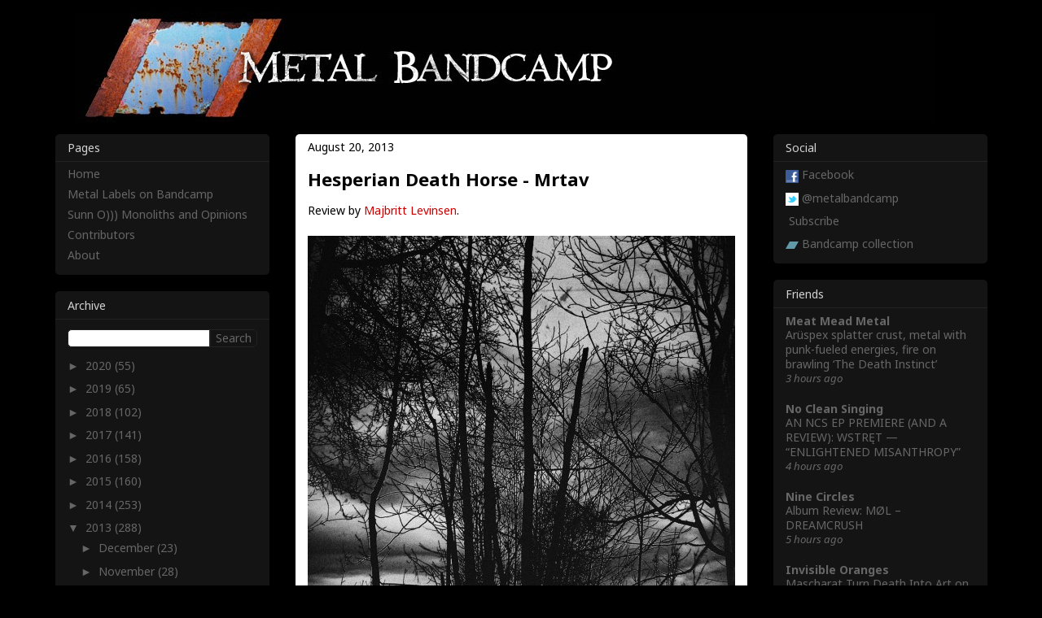

--- FILE ---
content_type: text/html; charset=UTF-8
request_url: https://metalbandcamp.com/2013/08/hesperian-death-horse-mrtav.html
body_size: 20373
content:
<!DOCTYPE html>
<html class='v2' dir='ltr' xmlns='http://www.w3.org/1999/xhtml' xmlns:b='http://www.google.com/2005/gml/b' xmlns:data='http://www.google.com/2005/gml/data' xmlns:expr='http://www.google.com/2005/gml/expr'>
<head>
<link href='https://www.blogger.com/static/v1/widgets/335934321-css_bundle_v2.css' rel='stylesheet' type='text/css'/>
<meta content='width=1100' name='viewport'/>
<meta content='text/html; charset=UTF-8' http-equiv='Content-Type'/>
<meta content='blogger' name='generator'/>
<link href='https://metalbandcamp.com/favicon.ico' rel='icon' type='image/x-icon'/>
<link href='http://metalbandcamp.com/2013/08/hesperian-death-horse-mrtav.html' rel='canonical'/>
<link rel="alternate" type="application/atom+xml" title="Metal Bandcamp - Atom" href="https://metalbandcamp.com/feeds/posts/default" />
<link rel="alternate" type="application/rss+xml" title="Metal Bandcamp - RSS" href="https://metalbandcamp.com/feeds/posts/default?alt=rss" />
<link rel="service.post" type="application/atom+xml" title="Metal Bandcamp - Atom" href="https://www.blogger.com/feeds/6314538730424477846/posts/default" />

<link rel="alternate" type="application/atom+xml" title="Metal Bandcamp - Atom" href="https://metalbandcamp.com/feeds/1352472927649525735/comments/default" />
<!--Can't find substitution for tag [blog.ieCssRetrofitLinks]-->
<link href='https://blogger.googleusercontent.com/img/b/R29vZ2xl/AVvXsEhJ0GWkICuqYUvwS2JbqJpM-pCsEXARe8Sbymxq9s3JSgkm-qleodoVWAKzL-AZnHWYGjxxA48upYZ2FYOO5Jx0pX8jLrkKrxdqj5_XaBsWmCfLzn-A4UvVBYuhzjreybzciD-WiegO7zQ/s1600/Hesperian_Death_Horse-Mrtav_525x526.jpg' rel='image_src'/>
<meta content='http://metalbandcamp.com/2013/08/hesperian-death-horse-mrtav.html' property='og:url'/>
<meta content='Hesperian Death Horse - Mrtav' property='og:title'/>
<meta content='Review by Majbritt Levinsen .         From the very first skewed notes that emerges out of the calm dark atmosphere I’m caught and drowned. ...' property='og:description'/>
<meta content='https://blogger.googleusercontent.com/img/b/R29vZ2xl/AVvXsEhJ0GWkICuqYUvwS2JbqJpM-pCsEXARe8Sbymxq9s3JSgkm-qleodoVWAKzL-AZnHWYGjxxA48upYZ2FYOO5Jx0pX8jLrkKrxdqj5_XaBsWmCfLzn-A4UvVBYuhzjreybzciD-WiegO7zQ/w1200-h630-p-k-no-nu/Hesperian_Death_Horse-Mrtav_525x526.jpg' property='og:image'/>
<title>Metal Bandcamp: Hesperian Death Horse - Mrtav</title>
<link href='https://fonts.googleapis.com/css?family=Noto+Sans:400,400italic,700' rel='stylesheet' type='text/css'/>
<link href='//www.google.com/uds/css/gsearch.css' rel='stylesheet' type='text/css'/>
<style id='page-skin-1' type='text/css'><!--
/*
-----------------------------------------------
Blogger Template Style
Name:     Awesome Inc.
Designer: Tina Piknæse
URL:      tinachen.org
----------------------------------------------- */
/* Variable definitions
====================
<Variable name="keycolor" description="Main Color" type="color" default="#ffffff"/>
<Group description="Page" selector="body">
<Variable name="body.font" description="Font" type="font"
default="normal normal 13px Arial, Tahoma, Helvetica, FreeSans, sans-serif"/>
<Variable name="body.background.color" description="Background Color" type="color" default="#000000"/>
<Variable name="body.text.color" description="Text Color" type="color" default="#ffffff"/>
</Group>
<Group description="Links" selector=".main-inner">
<Variable name="link.color" description="Link Color" type="color" default="#888888"/>
<Variable name="link.visited.color" description="Visited Color" type="color" default="#444444"/>
<Variable name="link.hover.color" description="Hover Color" type="color" default="#cccccc"/>
</Group>
<Group description="Blog Title" selector=".header h1">
<Variable name="header.font" description="Title Font" type="font"
default="normal bold 40px Arial, Tahoma, Helvetica, FreeSans, sans-serif"/>
<Variable name="header.text.color" description="Title Color" type="color" default="#000000" />
<Variable name="header.background.color" description="Header Background" type="color" default="transparent" />
</Group>
<Group description="Blog Description" selector=".header .description">
<Variable name="description.font" description="Font" type="font"
default="normal normal 14px Arial, Tahoma, Helvetica, FreeSans, sans-serif"/>
<Variable name="description.text.color" description="Text Color" type="color"
default="#000000" />
</Group>
<Group description="Tabs Text" selector=".tabs-inner .widget li a">
<Variable name="tabs.font" description="Font" type="font"
default="normal bold 14px Arial, Tahoma, Helvetica, FreeSans, sans-serif"/>
<Variable name="tabs.text.color" description="Text Color" type="color" default="#000000"/>
<Variable name="tabs.selected.text.color" description="Selected Color" type="color" default="#ffffff"/>
</Group>
<Group description="Tabs Background" selector=".tabs-outer .PageList">
<Variable name="tabs.background.color" description="Background Color" type="color" default="#141414"/>
<Variable name="tabs.selected.background.color" description="Selected Color" type="color" default="#444444"/>
<Variable name="tabs.border.color" description="Border Color" type="color" default="#222222"/>
</Group>
<Group description="Date Header" selector=".main-inner .widget h2.date-header, .main-inner .widget h2.date-header span">
<Variable name="date.font" description="Font" type="font"
default="normal normal 14px Arial, Tahoma, Helvetica, FreeSans, sans-serif"/>
<Variable name="date.text.color" description="Text Color" type="color" default="#666666"/>
<Variable name="date.border.color" description="Border Color" type="color" default="#222222"/>
</Group>
<Group description="Post Title" selector="h3.post-title, h4, h3.post-title a">
<Variable name="post.title.font" description="Font" type="font"
default="normal bold 22px Arial, Tahoma, Helvetica, FreeSans, sans-serif"/>
<Variable name="post.title.text.color" description="Text Color" type="color" default="#000000"/>
</Group>
<Group description="Post Background" selector=".post">
<Variable name="post.background.color" description="Background Color" type="color" default="#141414" />
<Variable name="post.border.color" description="Border Color" type="color" default="#222222" />
<Variable name="post.border.bevel.color" description="Bevel Color" type="color" default="#222222"/>
</Group>
<Group description="Gadget Title" selector="h2">
<Variable name="widget.title.font" description="Font" type="font"
default="normal bold 14px Arial, Tahoma, Helvetica, FreeSans, sans-serif"/>
<Variable name="widget.title.text.color" description="Text Color" type="color" default="#000000"/>
</Group>
<Group description="Gadget Text" selector=".sidebar .widget">
<Variable name="widget.font" description="Font" type="font"
default="normal normal 14px Arial, Tahoma, Helvetica, FreeSans, sans-serif"/>
<Variable name="widget.text.color" description="Text Color" type="color" default="#000000"/>
<Variable name="widget.alternate.text.color" description="Alternate Color" type="color" default="#666666"/>
</Group>
<Group description="Gadget Links" selector=".sidebar .widget">
<Variable name="widget.link.color" description="Link Color" type="color" default="#cc0000"/>
<Variable name="widget.link.visited.color" description="Visited Color" type="color" default="#cc0000"/>
<Variable name="widget.link.hover.color" description="Hover Color" type="color" default="#cc0000"/>
</Group>
<Group description="Gadget Background" selector=".sidebar .widget">
<Variable name="widget.background.color" description="Background Color" type="color" default="#141414"/>
<Variable name="widget.border.color" description="Border Color" type="color" default="#222222"/>
<Variable name="widget.border.bevel.color" description="Bevel Color" type="color" default="#000000"/>
</Group>
<Group description="Sidebar Background" selector=".column-left-inner .column-right-inner">
<Variable name="widget.outer.background.color" description="Background Color" type="color" default="transparent" />
</Group>
<Group description="Images" selector=".main-inner">
<Variable name="image.background.color" description="Background Color" type="color" default="transparent"/>
<Variable name="image.border.color" description="Border Color" type="color" default="transparent"/>
</Group>
<Group description="Feed" selector=".blog-feeds">
<Variable name="feed.text.color" description="Text Color" type="color" default="#000000"/>
</Group>
<Group description="Feed Links" selector=".blog-feeds">
<Variable name="feed.link.color" description="Link Color" type="color" default="#cc0000"/>
<Variable name="feed.link.visited.color" description="Visited Color" type="color" default="#cc0000"/>
<Variable name="feed.link.hover.color" description="Hover Color" type="color" default="#cc0000"/>
</Group>
<Group description="Pager" selector=".blog-pager">
<Variable name="pager.background.color" description="Background Color" type="color" default="#ffffff" />
</Group>
<Group description="Footer" selector=".footer-outer">
<Variable name="footer.background.color" description="Background Color" type="color" default="#141414" />
<Variable name="footer.text.color" description="Text Color" type="color" default="#000000" />
</Group>
<Variable name="title.shadow.spread" description="Title Shadow" type="length" default="-1px" min="-1px" max="100px"/>
<Variable name="body.background" description="Body Background" type="background"
color="#000000"
default="$(color) none repeat scroll top left"/>
<Variable name="body.background.gradient.cap" description="Body Gradient Cap" type="url"
default="none"/>
<Variable name="body.background.size" description="Body Background Size" type="string" default="auto"/>
<Variable name="tabs.background.gradient" description="Tabs Background Gradient" type="url"
default="none"/>
<Variable name="header.background.gradient" description="Header Background Gradient" type="url" default="none" />
<Variable name="header.padding.top" description="Header Top Padding" type="length" default="22px" min="0" max="100px"/>
<Variable name="header.margin.top" description="Header Top Margin" type="length" default="0" min="0" max="100px"/>
<Variable name="header.margin.bottom" description="Header Bottom Margin" type="length" default="0" min="0" max="100px"/>
<Variable name="widget.padding.top" description="Widget Padding Top" type="length" default="8px" min="0" max="20px"/>
<Variable name="widget.padding.side" description="Widget Padding Side" type="length" default="15px" min="0" max="100px"/>
<Variable name="widget.outer.margin.top" description="Widget Top Margin" type="length" default="0" min="0" max="100px"/>
<Variable name="widget.outer.background.gradient" description="Gradient" type="url" default="none" />
<Variable name="widget.border.radius" description="Gadget Border Radius" type="length" default="0" min="0" max="100px"/>
<Variable name="outer.shadow.spread" description="Outer Shadow Size" type="length" default="0" min="0" max="100px"/>
<Variable name="date.header.border.radius.top" description="Date Header Border Radius Top" type="length" default="0" min="0" max="100px"/>
<Variable name="date.header.position" description="Date Header Position" type="length" default="15px" min="0" max="100px"/>
<Variable name="date.space" description="Date Space" type="length" default="30px" min="0" max="100px"/>
<Variable name="date.position" description="Date Float" type="string" default="static" />
<Variable name="date.padding.bottom" description="Date Padding Bottom" type="length" default="0" min="0" max="100px"/>
<Variable name="date.border.size" description="Date Border Size" type="length" default="0" min="0" max="10px"/>
<Variable name="date.background" description="Date Background" type="background" color="transparent"
default="$(color) none no-repeat scroll top left" />
<Variable name="date.first.border.radius.top" description="Date First top radius" type="length" default="5px" min="0" max="100px"/>
<Variable name="date.last.space.bottom" description="Date Last Space Bottom" type="length"
default="20px" min="0" max="100px"/>
<Variable name="date.last.border.radius.bottom" description="Date Last bottom radius" type="length" default="5px" min="0" max="100px"/>
<Variable name="post.first.padding.top" description="First Post Padding Top" type="length" default="0" min="0" max="100px"/>
<Variable name="image.shadow.spread" description="Image Shadow Size" type="length" default="0" min="0" max="100px"/>
<Variable name="image.border.radius" description="Image Border Radius" type="length" default="0" min="0" max="100px"/>
<Variable name="separator.outdent" description="Separator Outdent" type="length" default="15px" min="0" max="100px"/>
<Variable name="title.separator.border.size" description="Widget Title Border Size" type="length" default="1px" min="0" max="10px"/>
<Variable name="list.separator.border.size" description="List Separator Border Size" type="length" default="1px" min="0" max="10px"/>
<Variable name="shadow.spread" description="Shadow Size" type="length" default="0" min="0" max="100px"/>
<Variable name="startSide" description="Side where text starts in blog language" type="automatic" default="left"/>
<Variable name="endSide" description="Side where text ends in blog language" type="automatic" default="right"/>
<Variable name="date.side" description="Side where date header is placed" type="string" default="right"/>
<Variable name="pager.border.radius.top" description="Pager Border Top Radius" type="length" default="5px" min="0" max="100px"/>
<Variable name="pager.space.top" description="Pager Top Space" type="length" default="1em" min="0" max="20em"/>
<Variable name="footer.background.gradient" description="Background Gradient" type="url" default="none" />
<Variable name="mobile.background.size" description="Mobile Background Size" type="string"
default="auto"/>
<Variable name="mobile.background.overlay" description="Mobile Background Overlay" type="string"
default="transparent none repeat scroll top left"/>
<Variable name="mobile.button.color" description="Mobile Button Color" type="color" default="#ffffff" />
*/
/* Content
----------------------------------------------- */
body {
font: normal 400 14px/1.3 'Noto Sans', Arial, Tahoma, Helvetica, FreeSans, sans-serif;
color: #000000;
background: #000000 none no-repeat scroll center center;
}
html body .content-outer {
min-width: 0;
max-width: 100%;
width: 100%;
}
a:link {
text-decoration: none;
color: #cc0000;
}
a:visited {
text-decoration: none;
color: #cc0000;
}
a:hover {
text-decoration: underline;
color: #cc0000;
}
.body-fauxcolumn-outer .cap-top {
position: absolute;
z-index: 1;
height: 276px;
width: 100%;
background: transparent none repeat-x scroll top left;
_background-image: none;
}
/* Columns
----------------------------------------------- */
.content-inner {
padding: 0;
}
.header-inner .section {
margin: 0 16px;
}
.tabs-inner .section {
margin: 0 16px;
}
.main-inner {
padding-top: 30px;
}
.main-inner .column-center-inner,
.main-inner .column-left-inner,
.main-inner .column-right-inner {
padding: 0 5px;
}
*+html body .main-inner .column-center-inner {
margin-top: -30px;
}
#layout .main-inner .column-center-inner {
margin-top: 0;
}
/* Header
----------------------------------------------- */
.header-outer {
margin: 0 0 0 0;
background: transparent none repeat scroll 0 0;
}
.Header h1 {
font: normal bold 24px Impact, sans-serif;
color: #e32525;
text-shadow: 0 0 -1px #000000;
}
.Header h1 a {
color: #e32525;
}
.Header .description {
font: normal normal 24px Impact, sans-serif;
color: #ffffff;
}
.header-inner .Header .titlewrapper,
.header-inner .Header .descriptionwrapper {
padding-left: 0;
padding-right: 0;
margin-bottom: 0;
}
.header-inner .Header .titlewrapper {
padding-top: 22px;
}
/* Tabs
----------------------------------------------- */
.tabs-outer {
overflow: hidden;
position: relative;
background: #141414 none repeat scroll 0 0;
}
#layout .tabs-outer {
overflow: visible;
}
.tabs-cap-top, .tabs-cap-bottom {
position: absolute;
width: 100%;
border-top: 1px solid #222222;
}
.tabs-cap-bottom {
bottom: 0;
}
.tabs-inner .widget li a {
display: inline-block;
margin: 0;
padding: .6em 1.5em;
font: normal bold 24px Impact, sans-serif;
color: #ffffff;
border-top: 1px solid #222222;
border-bottom: 1px solid #222222;
border-left: 1px solid #222222;
height: 16px;
line-height: 16px;
}
.tabs-inner .widget li:last-child a {
border-right: 1px solid #222222;
}
.tabs-inner .widget li.selected a, .tabs-inner .widget li a:hover {
background: #444444 none repeat-x scroll 0 -100px;
color: #ffffff;
}
/* Headings
----------------------------------------------- */
h2 {
font: normal 400 14px/1.3 'Noto Sans', Arial, Tahoma, Helvetica, FreeSans, sans-serif;
color: #d2d2d2;
}
/* Widgets
----------------------------------------------- */
.main-inner .section {
margin: 0 27px;
padding: 0;
}
.main-inner .column-left-outer,
.main-inner .column-right-outer {
margin-top: 0;
}
#layout .main-inner .column-left-outer,
#layout .main-inner .column-right-outer {
margin-top: 0;
}
.main-inner .column-left-inner,
.main-inner .column-right-inner {
background: transparent none repeat 0 0;
-moz-box-shadow: 0 0 0 rgba(0, 0, 0, .2);
-webkit-box-shadow: 0 0 0 rgba(0, 0, 0, .2);
-goog-ms-box-shadow: 0 0 0 rgba(0, 0, 0, .2);
box-shadow: 0 0 0 rgba(0, 0, 0, .2);
-moz-border-radius: 5px;
-webkit-border-radius: 5px;
-goog-ms-border-radius: 5px;
border-radius: 5px;
}
#layout .main-inner .column-left-inner,
#layout .main-inner .column-right-inner {
margin-top: 0;
}
.sidebar .widget {
font: normal 400 14px/1.3 'Noto Sans', Arial, Tahoma, Helvetica, FreeSans, sans-serif;
color: #ffffff;
}
.sidebar .widget a:link {
color: #666666;
}
.sidebar .widget a:visited {
color: #666666;
}
.sidebar .widget a:hover {
color: #d2d2d2;
}
.sidebar .widget h2 {
text-shadow: 0 0 -1px #000000;
}
.main-inner .widget {
background-color: #141414;
border: 1px solid #222222;
padding: 0 15px 15px;
margin: 20px -16px;
-moz-box-shadow: 0 0 0 rgba(0, 0, 0, .2);
-webkit-box-shadow: 0 0 0 rgba(0, 0, 0, .2);
-goog-ms-box-shadow: 0 0 0 rgba(0, 0, 0, .2);
box-shadow: 0 0 0 rgba(0, 0, 0, .2);
-moz-border-radius: 5px;
-webkit-border-radius: 5px;
-goog-ms-border-radius: 5px;
border-radius: 5px;
}
.main-inner .widget h2 {
margin: 0 -15px;
padding: .6em 15px .5em;
border-bottom: 1px solid #000000;
}
.footer-inner .widget h2 {
padding: 0 0 .4em;
border-bottom: 1px solid #000000;
}
.main-inner .widget h2 + div, .footer-inner .widget h2 + div {
border-top: 1px solid #222222;
padding-top: 8px;
}
.main-inner .widget .widget-content {
margin: 0 -15px;
padding: 7px 15px 0;
}
.main-inner .widget ul, .main-inner .widget #ArchiveList ul.flat {
margin: -8px -15px 0;
padding: 0;
list-style: none;
}
.main-inner .widget #ArchiveList {
margin: -8px 0 0;
}
.main-inner .widget ul li, .main-inner .widget #ArchiveList ul.flat li {
padding: .5em 15px;
text-indent: 0;
color: #666666;
border-top: 1px solid #222222;
border-bottom: 1px solid #000000;
}
.main-inner .widget #ArchiveList ul li {
padding-top: .25em;
padding-bottom: .25em;
}
.main-inner .widget ul li:first-child, .main-inner .widget #ArchiveList ul.flat li:first-child {
border-top: none;
}
.main-inner .widget ul li:last-child, .main-inner .widget #ArchiveList ul.flat li:last-child {
border-bottom: none;
}
.post-body {
position: relative;
}
.main-inner .widget .post-body ul {
padding: 0 2.5em;
margin: .5em 0;
list-style: disc;
}
.main-inner .widget .post-body ul li {
padding: 0.25em 0;
margin-bottom: .25em;
color: #000000;
border: none;
}
.footer-inner .widget ul {
padding: 0;
list-style: none;
}
.widget .zippy {
color: #666666;
}
/* Posts
----------------------------------------------- */
body .main-inner .Blog {
padding: 0;
margin-bottom: 1em;
background-color: transparent;
border: none;
-moz-box-shadow: 0 0 0 rgba(0, 0, 0, 0);
-webkit-box-shadow: 0 0 0 rgba(0, 0, 0, 0);
-goog-ms-box-shadow: 0 0 0 rgba(0, 0, 0, 0);
box-shadow: 0 0 0 rgba(0, 0, 0, 0);
}
.main-inner .section:last-child .Blog:last-child {
padding: 0;
margin-bottom: 1em;
}
.main-inner .widget h2.date-header {
margin: 0 -15px 1px;
padding: 0 0 0 0;
font: normal 400 14px/1.3 'Noto Sans', Arial, Tahoma, Helvetica, FreeSans, sans-serif;
color: #000000;
background: transparent none no-repeat scroll top left;
border-top: 0 solid #222222;
border-bottom: 1px solid #000000;
-moz-border-radius-topleft: 0;
-moz-border-radius-topright: 0;
-webkit-border-top-left-radius: 0;
-webkit-border-top-right-radius: 0;
border-top-left-radius: 0;
border-top-right-radius: 0;
position: static;
bottom: 100%;
right: 15px;
text-shadow: 0 0 -1px #000000;
}
.main-inner .widget h2.date-header span {
font: normal 400 14px/1.3 'Noto Sans', Arial, Tahoma, Helvetica, FreeSans, sans-serif;
display: block;
padding: .5em 15px;
border-left: 0 solid #222222;
border-right: 0 solid #222222;
}
.date-outer {
position: relative;
margin: 30px 0 20px;
padding: 0 15px;
background-color: #ffffff;
border: 1px solid #222222;
-moz-box-shadow: 0 0 0 rgba(0, 0, 0, .2);
-webkit-box-shadow: 0 0 0 rgba(0, 0, 0, .2);
-goog-ms-box-shadow: 0 0 0 rgba(0, 0, 0, .2);
box-shadow: 0 0 0 rgba(0, 0, 0, .2);
-moz-border-radius: 5px;
-webkit-border-radius: 5px;
-goog-ms-border-radius: 5px;
border-radius: 5px;
}
.date-outer:first-child {
margin-top: 0;
}
.date-outer:last-child {
margin-bottom: 20px;
-moz-border-radius-bottomleft: 5px;
-moz-border-radius-bottomright: 5px;
-webkit-border-bottom-left-radius: 5px;
-webkit-border-bottom-right-radius: 5px;
-goog-ms-border-bottom-left-radius: 5px;
-goog-ms-border-bottom-right-radius: 5px;
border-bottom-left-radius: 5px;
border-bottom-right-radius: 5px;
}
.date-posts {
margin: 0 -15px;
padding: 0 15px;
clear: both;
}
.post-outer, .inline-ad {
border-top: 1px solid #222222;
margin: 0 -15px;
padding: 15px 15px;
}
.post-outer {
padding-bottom: 10px;
}
.post-outer:first-child {
padding-top: 0;
border-top: none;
}
.post-outer:last-child, .inline-ad:last-child {
border-bottom: none;
}
.post-body {
position: relative;
}
.post-body img {
padding: 8px;
background: rgba(0, 0, 0, 0);
border: 1px solid transparent;
-moz-box-shadow: 0 0 0 rgba(0, 0, 0, .2);
-webkit-box-shadow: 0 0 0 rgba(0, 0, 0, .2);
box-shadow: 0 0 0 rgba(0, 0, 0, .2);
-moz-border-radius: 0;
-webkit-border-radius: 0;
border-radius: 0;
}
h3.post-title, h4 {
font: normal 700 22px/1.3 'Noto Sans', Arial, Tahoma, Helvetica, FreeSans, sans-serif;
color: #000000;
}
h3.post-title a {
font: normal 700 22px/1.3 'Noto Sans', Arial, Tahoma, Helvetica, FreeSans, sans-serif;
color: #000000;
}
h3.post-title a:hover {
color: #cc0000;
text-decoration: underline;
}
.post-header {
margin: 0 0 1em;
}
.post-body {
line-height: 1.4;
}
.post-outer h2 {
color: #000000;
}
.post-footer {
margin: 1.5em 0 0;
}
#blog-pager {
padding: 15px;
font-size: 100%;
background-color: #141414;
border: 1px solid #222222;
-moz-box-shadow: 0 0 0 rgba(0, 0, 0, .2);
-webkit-box-shadow: 0 0 0 rgba(0, 0, 0, .2);
-goog-ms-box-shadow: 0 0 0 rgba(0, 0, 0, .2);
box-shadow: 0 0 0 rgba(0, 0, 0, .2);
-moz-border-radius: 5px;
-webkit-border-radius: 5px;
-goog-ms-border-radius: 5px;
border-radius: 5px;
-moz-border-radius-topleft: 5px;
-moz-border-radius-topright: 5px;
-webkit-border-top-left-radius: 5px;
-webkit-border-top-right-radius: 5px;
-goog-ms-border-top-left-radius: 5px;
-goog-ms-border-top-right-radius: 5px;
border-top-left-radius: 5px;
border-top-right-radius-topright: 5px;
margin-top: 1em;
}
.blog-feeds, .post-feeds {
margin: 1em 0;
text-align: center;
color: #ffffff;
}
.blog-feeds a, .post-feeds a {
color: #888888;
}
.blog-feeds a:visited, .post-feeds a:visited {
color: #888888;
}
.blog-feeds a:hover, .post-feeds a:hover {
color: #d2d2d2;
}
.post-outer .comments {
margin-top: 2em;
}
/* Comments
----------------------------------------------- */
.comments .comments-content .icon.blog-author {
background-repeat: no-repeat;
background-image: url([data-uri]);
}
.comments .comments-content .loadmore a {
border-top: 1px solid #222222;
border-bottom: 1px solid #222222;
}
.comments .continue {
border-top: 2px solid #222222;
}
/* Footer
----------------------------------------------- */
.footer-outer {
margin: -0 0 -1px;
padding: 0 0 0;
color: #ffffff;
overflow: hidden;
}
.footer-fauxborder-left {
border-top: 1px solid #222222;
background: #141414 none repeat scroll 0 0;
-moz-box-shadow: 0 0 0 rgba(0, 0, 0, .2);
-webkit-box-shadow: 0 0 0 rgba(0, 0, 0, .2);
-goog-ms-box-shadow: 0 0 0 rgba(0, 0, 0, .2);
box-shadow: 0 0 0 rgba(0, 0, 0, .2);
margin: 0 -0;
}
/* Mobile
----------------------------------------------- */
body.mobile {
background-size: auto;
}
.mobile .body-fauxcolumn-outer {
background: transparent none repeat scroll top left;
}
*+html body.mobile .main-inner .column-center-inner {
margin-top: 0;
}
.mobile .main-inner .widget {
padding: 0 0 15px;
}
.mobile .main-inner .widget h2 + div,
.mobile .footer-inner .widget h2 + div {
border-top: none;
padding-top: 0;
}
.mobile .footer-inner .widget h2 {
padding: 0.5em 0;
border-bottom: none;
}
.mobile .main-inner .widget .widget-content {
margin: 0;
padding: 7px 0 0;
}
.mobile .main-inner .widget ul,
.mobile .main-inner .widget #ArchiveList ul.flat {
margin: 0 -15px 0;
}
.mobile .main-inner .widget h2.date-header {
right: 0;
}
.mobile .date-header span {
padding: 0.4em 0;
}
.mobile .date-outer:first-child {
margin-bottom: 0;
border: 1px solid #222222;
-moz-border-radius-topleft: 0;
-moz-border-radius-topright: 0;
-webkit-border-top-left-radius: 0;
-webkit-border-top-right-radius: 0;
-goog-ms-border-top-left-radius: 0;
-goog-ms-border-top-right-radius: 0;
border-top-left-radius: 0;
border-top-right-radius: 0;
}
.mobile .date-outer {
border-color: #222222;
border-width: 0 1px 1px;
}
.mobile .date-outer:last-child {
margin-bottom: 0;
}
.mobile .main-inner {
padding: 0;
}
.mobile .header-inner .section {
margin: 0;
}
.mobile .post-outer, .mobile .inline-ad {
padding: 5px 0;
}
.mobile .tabs-inner .section {
margin: 0 10px;
}
.mobile .main-inner .widget h2 {
margin: 0;
padding: 0;
}
.mobile .main-inner .widget h2.date-header span {
padding: 0;
}
.mobile .main-inner .widget .widget-content {
margin: 0;
padding: 7px 0 0;
}
.mobile #blog-pager {
border: 1px solid transparent;
background: #141414 none repeat scroll 0 0;
}
.mobile .main-inner .column-left-inner,
.mobile .main-inner .column-right-inner {
background: transparent none repeat 0 0;
-moz-box-shadow: none;
-webkit-box-shadow: none;
-goog-ms-box-shadow: none;
box-shadow: none;
}
.mobile .date-posts {
margin: 0;
padding: 0;
}
.mobile .footer-fauxborder-left {
margin: 0;
border-top: inherit;
}
.mobile .main-inner .section:last-child .Blog:last-child {
margin-bottom: 0;
}
.mobile-index-contents {
color: #000000;
}
.mobile .mobile-link-button {
background: #cc0000 none repeat scroll 0 0;
}
.mobile-link-button a:link, .mobile-link-button a:visited {
color: #888888;
}
.mobile .tabs-inner .PageList .widget-content {
background: transparent;
border-top: 1px solid;
border-color: #222222;
color: #ffffff;
}
.mobile .tabs-inner .PageList .widget-content .pagelist-arrow {
border-left: 1px solid #222222;
}
/* Custom
----------------------------------------------- */
/* Input font */
input {
font: normal 400 14px/1.3 'Noto Sans', Arial, Tahoma, Helvetica, FreeSans, sans-serif;
}
/* General line heights */
.widget {
line-height: 1.3;
}
.widget ul {
line-height: 1.3;
}
.post-body, .post-header, .post-footer, .mbcPostLabels {
line-height: 1.5;
}
/* Footer */
.footer-outer {
height: 0;
}
/* Blog pager */
.blog-pager a:link {
color: #666666;
}
.blog-pager a:visited {
color: #666666;
}
.blog-pager a:hover {
color: #d2d2d2;
}
/* Header */
.header-inner .section {
margin: 0 41px;
}
.header-inner .Header #header-inner {
margin-top: -15px;
}
/* Borders */
.post-body img {
padding: 0;
border: 0;
}
.main-inner .widget h2.date-header {
border: 0;
}
.main-inner .widget h2 + div, .footer-inner .widget h2 + div {
border: 0;
}
.main-inner .widget ul li, .main-inner .widget #ArchiveList ul.flat li {
border: 0
}
.main-inner .widget {
border: 0;
}
.main-inner .widget h2 {
border-bottom: solid 1px #222222;
}
.main-inner {
padding-top: 15px;
padding-bottom: 15px;
}
.date-outer {
padding: 0 15px;
border: 0;
}
/* Fixes for blogroll widget */
#BlogList1 {
padding-bottom: 7px;
}
.blog-list-container .blog-title {
font-size: 100%
line-height: 1.3;
}
.blog-list-container .item-content {
font-size: 100%;
line-height: 1.3;
}
.blog-list-container .blog-content {
margin-left: 0;
width: 100%;
}
.blog-list-container .blog-icon {
margin-top: 0px;
width: 0px;
}
/* Fixes for label widget */
#Label1 ul {
padding-top: .25em;
}
#Label1 li {
padding-top: .25em;
padding-bottom: .25em;
line-height: 1.3;
}
/* Fixes for ArchiveList widget */
.main-inner .widget #ArchiveList {
margin-bottom: -8px;
}
#ArchiveList ul li {
padding-right: 0;
}
/* Overrides for gsearch.css */
form.gsc-search-box {
margin-top: 12px;
margin-bottom: 8px;
}
.gsc-input {
border-top-left-radius: 5px;
border-bottom-left-radius: 5px;
border: 0;
}
input.gsc-input {
border: solid 1px #222222;
}
.gsc-search-button {
border-top-right-radius: 5px;
border-bottom-right-radius: 5px;
color: #666666;
background-color: #141414;
border: 0;
}
input.gsc-search-button {
border: solid 1px #222222;
margin-left: 0;
}
/* Fixes for search result  */
.status-msg-wrap {
font-size: 100%; /*110%*/
width: 100%; /*90%*/
margin: 0; /*10px auto*/
position: relative;
}
.status-msg-body {
text-align: left; /*center*/
padding: 15px; /*.3em 0*/
width: auto; /*100%*/
position: relative; /*absolute*/
z-index: 0; /*4*/
border-radius: 5px; /*NEW*/
background-color: #ffffff; /*NEW*/
line-height: 1.5; /*NEW*/
}
.status-msg-border {
display: none;
}
.status-msg-bg {
display: none;
}
.status-msg-hidden {
display: none;
}
/* Fixes for PageList widget */
#PageList1 li {
padding-bottom: 0;
}
/* Mobile listview */
.mobile-index-title {
font: normal 700 14px/1.3 'Noto Sans', Arial, Tahoma, Helvetica, FreeSans, sans-serif;
width: auto;
color: #000000;
}
html body {
font-size: 14px;
}
.mobile .date-outer {
border-radius: 0;
border-bottom: solid 1px #222222;
}
.mobile .date-outer:first-child  {
border-top-left-radius: 5px;
border-top-right-radius: 5px;
border-top: 0;
border-left: 0;
border-right: 0;
border-bottom: solid 1px #222222;
}
.mobile .date-outer:last-child {
border-bottom-left-radius: 5px;
border-bottom-right-radius: 5px;
border-bottom: 0;
}
/* Mobile header */
.mobile .header-inner .Header #header-inner {
margin-top: -20px;
margin-bottom: -8px;
}
/* Mobile footer */
.mobile-link-button {
font: normal 400 14px/1.3 'Noto Sans', Arial, Tahoma, Helvetica, FreeSans, sans-serif;
border-radius: 5px;
}
html .blog-pager-older-link, html .blog-pager-newer-link {
/* Don't fix this font. The right/left arrows looks perfect in Arial */
}
.mobile-link-button a:link, .mobile-link-button a:visited {
color: #000000;
}
.mobile #blog-pager {
background: #000000 none repeat scroll 0 0;
}
html #blog-pager-home-link {
width: 100px;
}
html #blog-pager-labels-link {
width: 250px;
margin: 0 auto 20px auto;
}
/* Mobile search */
.mobile .status-msg-body {
margin-bottom: 15px;
}
.mobile input.gsc-input {
border: 0;
padding: 4px 6px;
}
.mobile input.gsc-search-button {
border: 0;
margin-left: 0;
background-color: #666666;
color: #000000;
width: 100px;
padding: 4px 6px;
}
.mobile input.gsc-search-button.mbcLabelSort {
color: #d2d2d2;
background-color: #141414;
width: 100%;
}
.mobile form.gsc-search-box {
width: 80%;
margin-left: auto;
margin-right: auto;
margin-top: 20px;
margin-bottom: 0px;
}
/* Mobile labels link */
.mbcMobileLabelPageLink {
width: 100%;
text-align: center;
}
.mbcMobileLabelPageLink a:hover {
color: #d2d2d2;
}
.mbcMobileLabelPageLink a:visited {
color: #666666;
}
.mbcMobileLabelPageLink a:link {
color: #666666;
}
/* Comments */
.blogger-comment-from-post {
height: 235px !important;
margin-left: -6px;
}
.comment-form {
margin-right: -10px;
}
/* Misc post stuff */
.post-body iframe {
width: 100% !important;
}
.mbcMobilePreview {
display: none;
}
.mbcFootnote {
font-size: 80%;
}
blockquote {
display: block;
margin: 1em 20px 1em 20px;
padding-left: 5px;
padding-right: 10px;
border-left: 5px solid #d2d2d2;
}
.mbcBlockquote {
display: inline-block;
margin: 0 20px 1em 20px;
}
.mbcImagelink {
margin-left: auto;
margin-right: auto;
}
/* Label page */
.mbcLabelBox {
float: left;
margin-left: -1px; /* account for image border */
}
.mbcLabelClear {
clear: left;
}
.mbcLabelImageLink {
display: block;
}
.mbcLabelImageLink img {
display: block;
border: 1px solid black;
border-radius: 3px 3px 0px 0px;
}
.mbcLabelDesc {
border-right: 1px solid black;
border-left: 1px solid black;
border-bottom: 1px solid black;
border-radius: 0px 0px 3px 3px;
padding: 2px 4px 2px 4px;
}
.mbcLabelImageText {
padding-left: 4px;
padding-top: 2px;
font-size: 80%;
line-height: 1.3;
}
.mbcLabelImageRightLink {
float: right;
padding-right: 4px;
}
.mbcLabelTable {
border: 1px solid black;
border-radius: 3px;
}
.mbcLabelTable table {
font-size: 80%;
border-collapse: collapse;
width: 524px; /* ??? */
border-style: hidden;
}
.mbcLabelTable caption {
border-bottom: 1px solid black;
color: #d2d2d2;
background-color: #141414;
}
.mbcLabelTable td {
border-right: 1px solid black;
width: 25%;
padding-left: 3px;
}
.mbcLabelSort {
border-right-width: 0;
border-left-width: 0;
color: #d2d2d2;
}
.mbcLabelSortLeft {
border-radius: 3px 0px 0px 3px;
}
.mbcLabelSortRight {
border-radius: 0px 3px 3px 0px;
}
/* Just the Facts...*/
div.mbcTableJtf {
border: 1px solid #d2d2d2;
}
table.mbcTableJtf {
border-style: hidden;
border-collapse: collapse;
}
table.mbcTableJtf td {
border: 1px solid #d2d2d2;
padding: 3px 6px 3px 6px;
vertical-align: text-top;
}
td.mbcTdNoWrap {
width: 106px; /*120-2*6 padding-2*1 border*/
}
--></style>
<style id='template-skin-1' type='text/css'><!--
body {
min-width: 1177px;
}
.content-outer, .content-fauxcolumn-outer, .region-inner {
min-width: 1177px;
max-width: 1177px;
_width: 1177px;
}
.main-inner .columns {
padding-left: 295px;
padding-right: 295px;
}
.main-inner .fauxcolumn-center-outer {
left: 295px;
right: 295px;
/* IE6 does not respect left and right together */
_width: expression(this.parentNode.offsetWidth -
parseInt("295px") -
parseInt("295px") + 'px');
}
.main-inner .fauxcolumn-left-outer {
width: 295px;
}
.main-inner .fauxcolumn-right-outer {
width: 295px;
}
.main-inner .column-left-outer {
width: 295px;
right: 100%;
margin-left: -295px;
}
.main-inner .column-right-outer {
width: 295px;
margin-right: -295px;
}
#layout {
min-width: 0;
}
#layout .content-outer {
min-width: 0;
width: 800px;
}
#layout .region-inner {
min-width: 0;
width: auto;
}
--></style>
<script type='text/javascript'>
var mbcString = "%3Ciframe%20width%3D%22100%25%22%20height%3D%22150px%22%20style%3D%22position%3A%20relative%3B%20display%3A%20block%3B%20width%3A%20100%25%3B%20height%3A%20150px%3B%22%20src%3D%22http%3A%2F%2Fbandcamp.com%2FEmbeddedPlayer%2Fv%3D2%2F{TYPE}%3D{ID}%2Flayout%3Dhttp_3A_2F_2Frotvel.dk_2Fmbc_2F{DESIGN}.txt%2Fbgcol%3Dffffff%2Flinkcol%3Dcc0000%2F%22%20allowtransparency%3D%22true%22%20frameborder%3D%220%22%3E%3Ca%20href%3D%22http%3A%2F%2Fmetalbandcamp.com%22%3EMetal%20Bandcamp%3C%2Fa%3E%3C%2Fiframe%3E";

var mbcLink = "%3Ca%20href%3D%22{LINK}%22%3ELink%3C/a%3E";
function mbcPlayer(albumId, link) {
  return mbcPlayer0(albumId, "", "album", link, "0");
}
function mbcPlayerDiv(albumId, divId, link) {
  return mbcPlayer0(albumId, divId, "album", link, "0");
}
function mbcPlayerTrack(albumId, link) {
  return mbcPlayer0(albumId, "", "track", link, "0");
}
function mbcPlayerDivTrack(albumId, divId, link) {
  return mbcPlayer0(albumId, divId, "track", link, "0");
}
function mbcPlayerSongNo(albumId, songLink, songNo) {
  return mbcPlayer0(albumId, "", "album", songLink, songNo);
}
function mbcPlayerDivSongNo(albumId, divId, songLink, songNo) {
  return mbcPlayer0(albumId, divId, "album", songLink, songNo);
}
var mbcPlayerTemplate = 
  	"<table align='center' cellpadding='0' cellspacing='0' style='margin-left: auto; margin-right: auto; text-align: center; width: 100%;'><tbody>" +
  		"<tr><td style='text-align: center;'>" +
  			"<iframe seamless='' src='https://bandcamp.com/EmbeddedPlayer/album={ALBUM}/size=large/bgcol=ffffff/linkcol=333333/artwork=small/transparent=true/' style='border: 0; height: {HEIGHT}px; width: 525px;'>" + 
  				"<a href='{LINK}'>Bandcamp link</a>" +
  			"</iframe>" +
  		"</td></tr>" +
  	"</tbody></table>"
  
function mbcPlayer1(albumId, link, songs = 10, divId = "") {
   	var height  = 142 + (songs * 33);
   
  	var html = mbcPlayerTemplate.replace("{ALBUM}", albumId);
  	html = html.replace("{HEIGHT}", height);
  	html = html.replace("{LINK}", link);
  
    div = document.getElementById("mbc" + albumId + divId);
  	div.innerHTML = html;
  
  	return false;
}

  
function mbcPlayer0(albumId, divId, type, link, songNo) {
   var design = type;
//  var body = document.getElementsByTagName("body")[0];
//  if (body.className == "loading mobile") {
//    design = "m_" + design;
//  }
  var html = mbcString.replace("{TYPE}", type);
  html = html.replace("{DESIGN}", design);
  var idReplace = albumId;
  if (songNo != "0") {
    idReplace += "/t=" + songNo;  
  }
  html = html.replace("{ID}", idReplace);  
  var div;
  if (type == "track") {
    div = document.getElementById("mbcTrack" + albumId + divId);
  }
  if (!div) {
    div = document.getElementById("mbc" + albumId + divId);
  }
//  if (body.className == "loading mobile") {
//    alert(unescape(html));
//  }
  if (link) {
    var linkHtml = mbcLink.replace("{LINK}", link);
    html += linkHtml;
  }
  div.innerHTML = unescape(html);
  return false;
}
function mbcModifyPost(id, author) {
  
  	var postBody = document.getElementById('post-body-' + id);
  
	var anchors = postBody.getElementsByTagName('a');
  	for (var i = 0, sz = anchors.length; i < sz; i++) {
      	var anchor = anchors[i];
      	if (anchor.href.indexOf('http://') == 0 && anchor.href.includes('.bp.blogspot.com')) {
        	anchor.href = anchor.href.replace('http://','https://')
      	}
      	if (anchor.className != 'mbcImagelink' && (!anchor.href.includes('metalbandcamp.com') || !anchor.href.includes('#'))) {
        	anchor.target = '_blank';
      	}
    }

  	/*
    var frames = postBody.getElementsByTagName('iframe');
   	for (var i = 0, sz = frames.length; i < sz; i++) {
     	var frame = frames[i];
      	if (frame.src.indexOf('http://') == 0) {
        	frame.src = frame.src.replace('http://','https://')
      	}
    }  
	*/

  	// Ensure https image urls
  	var images = postBody.getElementsByTagName('img');
  	for (var i = 0, sz = images.length; i < sz; i++) {
    	var image = images[i];
    	if (image.src.indexOf('http://') == 0 && image.src.includes('.bp.blogspot.com')) {
      		image.src = image.src.replace('http://','https://')
    	}
  	}

  	var postFooter = postBody.nextSibling.nextSibling; // Skip div text
  
  	var authorSpan = postFooter.getElementsByClassName('post-author vcard')[0];
  	if (author == 'Max Rotvel' || author == 'MaxR') {
    	authorSpan.innerHTML = 'Posted by Max Rotvel'; // Don't use old name and don't add a link for me.
  	} else {
    	var pos = author.length - 1;
    	if (author.charAt(pos) == '.') {
      		author = author.substring(0, pos); // Fix for Justin C.      
    	}
    	var link = window.location.protocol + '//' + window.location.hostname + '/search/label/' + author;
    	authorSpan.innerHTML = "Posted by <a href='" + link + "'>" + author + "</a>";
  	}

  	// Rearrange stuff in footer manually because widget functionality is broken.
  	//var labelsSpan = postFooter.getElementsByClassName('post-labels')[0];
  	//var shareButtonsDiv = postFooter.getElementsByClassName('post-share-buttons goog-inline-block')[0];
  	//labelsSpan.innerHTML = shareButtonsDiv.innerHTML;
  	//labelsSpan.className = 'post-share-buttons goog-inline-block';
  	//shareButtonsDiv.innerHTML = '';
}
  
function submitMbcSearch(mobile) {
  var input = document.getElementById('mbcSearchInput' + mobile).value;
  if (input.length > 0) {
    var form = document.getElementById('mbcSearchForm' + mobile);
    var search = window.location.protocol + '//'+ window.location.hostname + '/search/?q=' + input;
    if (mobile == 'Mobile') {
      search += '&m=1';
    }
    window.location = search;
  }
  return false;
}
  
function loadMbcSearch(mobile) {
  if (window.location.pathname.includes("/search/")) {
    var q = window.location.search.replace("?q=", "").replace("&m=1", "");
    if (q) {
      var input = document.getElementById('mbcSearchInput' + mobile);
      input.value = decodeURIComponent(q);
      input.focus();
    }
  }
  return false;
}
</script>
<link href='https://www.blogger.com/dyn-css/authorization.css?targetBlogID=6314538730424477846&amp;zx=ea700c3b-3570-420d-97ca-2b08ce57980a' media='none' onload='if(media!=&#39;all&#39;)media=&#39;all&#39;' rel='stylesheet'/><noscript><link href='https://www.blogger.com/dyn-css/authorization.css?targetBlogID=6314538730424477846&amp;zx=ea700c3b-3570-420d-97ca-2b08ce57980a' rel='stylesheet'/></noscript>
<meta name='google-adsense-platform-account' content='ca-host-pub-1556223355139109'/>
<meta name='google-adsense-platform-domain' content='blogspot.com'/>

</head>
<body class='loading'>
<div class='navbar no-items section' id='navbar' name='Navbar'>
</div>
<div class='body-fauxcolumns'>
<div class='fauxcolumn-outer body-fauxcolumn-outer'>
<div class='cap-top'>
<div class='cap-left'></div>
<div class='cap-right'></div>
</div>
<div class='fauxborder-left'>
<div class='fauxborder-right'></div>
<div class='fauxcolumn-inner'>
</div>
</div>
<div class='cap-bottom'>
<div class='cap-left'></div>
<div class='cap-right'></div>
</div>
</div>
</div>
<div class='content'>
<div class='content-fauxcolumns'>
<div class='fauxcolumn-outer content-fauxcolumn-outer'>
<div class='cap-top'>
<div class='cap-left'></div>
<div class='cap-right'></div>
</div>
<div class='fauxborder-left'>
<div class='fauxborder-right'></div>
<div class='fauxcolumn-inner'>
</div>
</div>
<div class='cap-bottom'>
<div class='cap-left'></div>
<div class='cap-right'></div>
</div>
</div>
</div>
<div class='content-outer'>
<div class='content-cap-top cap-top'>
<div class='cap-left'></div>
<div class='cap-right'></div>
</div>
<div class='fauxborder-left content-fauxborder-left'>
<div class='fauxborder-right content-fauxborder-right'></div>
<div class='content-inner'>
<header>
<div class='header-outer'>
<div class='header-cap-top cap-top'>
<div class='cap-left'></div>
<div class='cap-right'></div>
</div>
<div class='fauxborder-left header-fauxborder-left'>
<div class='fauxborder-right header-fauxborder-right'></div>
<div class='region-inner header-inner'>
<div class='header section' id='header' name='Header'><div class='widget Header' data-version='1' id='Header1'>
<div id='header-inner'>
<a href='https://metalbandcamp.com/' style='display: block'>
<img alt='Metal Bandcamp' height='135px; ' id='Header1_headerimg' src='https://blogger.googleusercontent.com/img/b/R29vZ2xl/AVvXsEiRmj-62QIjMEHfOrrQHyCH_zRFfHw8_3RVAQq1Ndk3dw8YVk6FYUAKA_4iHjI3obP1ex6PQus_tyfdrQrejn2nx_b6lHjROppX9rb5TlAk6_Az9D2bWwXruaKwrt6rqNkk84xb0zs48Dw/s1600/metalbandcamp+mock+04+copy.jpg' style='display: block' width='1057px; '/>
</a>
</div>
</div></div>
</div>
</div>
<div class='header-cap-bottom cap-bottom'>
<div class='cap-left'></div>
<div class='cap-right'></div>
</div>
</div>
</header>
<div class='tabs-outer'>
<div class='tabs-cap-top cap-top'>
<div class='cap-left'></div>
<div class='cap-right'></div>
</div>
<div class='fauxborder-left tabs-fauxborder-left'>
<div class='fauxborder-right tabs-fauxborder-right'></div>
<div class='region-inner tabs-inner'>
<div class='tabs no-items section' id='crosscol' name='Cross-Column'></div>
<div class='tabs no-items section' id='crosscol-overflow' name='Cross-Column 2'></div>
</div>
</div>
<div class='tabs-cap-bottom cap-bottom'>
<div class='cap-left'></div>
<div class='cap-right'></div>
</div>
</div>
<div class='main-outer'>
<div class='main-cap-top cap-top'>
<div class='cap-left'></div>
<div class='cap-right'></div>
</div>
<div class='fauxborder-left main-fauxborder-left'>
<div class='fauxborder-right main-fauxborder-right'></div>
<div class='region-inner main-inner'>
<div class='columns fauxcolumns'>
<div class='fauxcolumn-outer fauxcolumn-center-outer'>
<div class='cap-top'>
<div class='cap-left'></div>
<div class='cap-right'></div>
</div>
<div class='fauxborder-left'>
<div class='fauxborder-right'></div>
<div class='fauxcolumn-inner'>
</div>
</div>
<div class='cap-bottom'>
<div class='cap-left'></div>
<div class='cap-right'></div>
</div>
</div>
<div class='fauxcolumn-outer fauxcolumn-left-outer'>
<div class='cap-top'>
<div class='cap-left'></div>
<div class='cap-right'></div>
</div>
<div class='fauxborder-left'>
<div class='fauxborder-right'></div>
<div class='fauxcolumn-inner'>
</div>
</div>
<div class='cap-bottom'>
<div class='cap-left'></div>
<div class='cap-right'></div>
</div>
</div>
<div class='fauxcolumn-outer fauxcolumn-right-outer'>
<div class='cap-top'>
<div class='cap-left'></div>
<div class='cap-right'></div>
</div>
<div class='fauxborder-left'>
<div class='fauxborder-right'></div>
<div class='fauxcolumn-inner'>
</div>
</div>
<div class='cap-bottom'>
<div class='cap-left'></div>
<div class='cap-right'></div>
</div>
</div>
<!-- corrects IE6 width calculation -->
<div class='columns-inner'>
<div class='column-center-outer'>
<div class='column-center-inner'>
<div class='main section' id='main' name='Main'><div class='widget Blog' data-version='1' id='Blog1'>
<div class='blog-posts hfeed'>

          <div class="date-outer">
        
<h2 class='date-header'><span>August 20, 2013</span></h2>

          <div class="date-posts">
        
<div class='post-outer'>
<div class='post hentry uncustomized-post-template' itemprop='blogPost' itemscope='itemscope' itemtype='http://schema.org/BlogPosting'>
<meta content='https://blogger.googleusercontent.com/img/b/R29vZ2xl/AVvXsEhJ0GWkICuqYUvwS2JbqJpM-pCsEXARe8Sbymxq9s3JSgkm-qleodoVWAKzL-AZnHWYGjxxA48upYZ2FYOO5Jx0pX8jLrkKrxdqj5_XaBsWmCfLzn-A4UvVBYuhzjreybzciD-WiegO7zQ/s1600/Hesperian_Death_Horse-Mrtav_525x526.jpg' itemprop='image_url'/>
<meta content='6314538730424477846' itemprop='blogId'/>
<meta content='1352472927649525735' itemprop='postId'/>
<a name='1352472927649525735'></a>
<h3 class='post-title entry-title' itemprop='name'>
Hesperian Death Horse - Mrtav
</h3>
<div class='post-header'>
<div class='post-header-line-1'></div>
</div>
<div class='post-body entry-content' id='post-body-1352472927649525735' itemprop='description articleBody'>
Review by <a href="http://majbritt.levinsen.se/">Majbritt Levinsen</a>. 
<br />
<br />
<table align="center" cellpadding="0" cellspacing="0" style="margin-left: auto; margin-right: auto; text-align: center;"><tbody>
<tr><td style="text-align: center;"><a href="https://blogger.googleusercontent.com/img/b/R29vZ2xl/AVvXsEiFjREuz8brDOziCbgLjRrW8iNNesF8BUUD8CfEl7Uy9fsKYRPQ9Kp15FwlszlRPRYfqFzJOVUJd-jvKzp3u5q7MbwBx8IulWF9uNCH029lSyhJtW9i4pd38Ca770HPsf22RieptycCxVU/s1600/Hesperian_Death_Horse-Mrtav.jpg" imageanchor="1" style="margin-left: auto; margin-right: auto;" target="_blank"><img border="0" src="https://blogger.googleusercontent.com/img/b/R29vZ2xl/AVvXsEhJ0GWkICuqYUvwS2JbqJpM-pCsEXARe8Sbymxq9s3JSgkm-qleodoVWAKzL-AZnHWYGjxxA48upYZ2FYOO5Jx0pX8jLrkKrxdqj5_XaBsWmCfLzn-A4UvVBYuhzjreybzciD-WiegO7zQ/s1600/Hesperian_Death_Horse-Mrtav_525x526.jpg" /></a></td></tr>
<tr><td class="tr-caption" style="text-align: center;"></td></tr>
</tbody></table>
<br />
From the very first skewed notes that emerges out of the calm dark atmosphere I&#8217;m caught and drowned. Lured in by the beautiful haunting callings from the depths. I like how the music takes off into new directions, evolves, twists and turns. The sound is nervy, rough, dark, sinister, sad and beautiful all at the same time. The vocal is rough quenched whispers of despair that evolves into full blown frustrating screams. This gives the songs an extra emotional boost and couldn&#8217;t be more suited to the purpose of making a truly noteworthy release. I&#8217;m lost for words...
<br />
<br />
Hesperian Death Horse is an experimental, post-metal band from Zagreb, Croatia formed in 2012.
The band members are: Dario Orač - guitars/vocals, Domagoj Žunić - bass/vocals, Sven Sorić - guitars/vocals and Ivan Kukuljević - drums. Together they have set out to create music about the <i>psychedelic, nihilistic poetry of everyday stumbling from death to birth and between</i>, and they have, so far, done this very well.
<br />
<br />
Mrtav (Croatian for Death) is the first release of a planned trilogy covering the 3 stages of the human life cycle Birth, Life and Death in reverse order. 
<blockquote>
<i>[...]Despite our different languages, cultures, ideals, beliefs, and values, we all birthed into this world, live our lives, then die. It is that simple and thus, we are all equal. We want this music to convey one&#8217;s internal vision of what happens during the last moments, be it minutes, hours, or days, of our life.</i><br />Sven Soric, guitarist of HDH (Source: <a href="http://www.playtheassassin.com/wp/assassin-news/play-the-assassin-to-release-mrtav-the-debut-from-hesperian-death-horse/">Play the Assassin</a>).
</blockquote>
And I have to mention the lyrics! They are very special, thought provocative, elusive and up for interpretation.
<blockquote><i>It burns my halo to ashes that you're so misguided.<br />
Elders&#8230;they feed on the young ones.<br />
Masticating thyroid, covering in black robes to unveil the muck.<br />
The silence roars with plagiaristic monuments.<br />
Crown yourselves in the sewers of misbelief.<br />
Embrace His left hand path to digest.<br />
I'm laying. Now lay your hands on me.<br />
Circulate through me. Disgrace me.<br /></i>
From &#8220;Morte (Part 4:Oltar)&#8221;
</blockquote>
I like this concept and am very much looking forward to the following releases. Hopefully by the end of the year I will have a new Hesperian Death Horse album to listen to, this time covering life! 
In the meantime I will dim the lights, sit back comfortably and enjoy this journey into the final stages of life: death.
<br />
<br />
<br />
<div id="mbc1847541816" style="font-size: 80%;">
[Go to the post to view the Bandcamp player]</div>
<script type="text/javascript">
mbcPlayer('1847541816', 'http://hesperiandeathhorse.bandcamp.com/album/mrtav');
</script>
<br />
<div style='clear: both;'></div>
</div>
<div class='post-footer'>
<div class='post-footer-line post-footer-line-1'>
<span class='post-author vcard'>
</span>
<span class='post-timestamp'>
</span>
<span class='reaction-buttons'>
</span>
<span class='post-comment-link'>
</span>
<span class='post-backlinks post-comment-link'>
</span>
<span class='post-icons'>
<span class='item-control blog-admin pid-1137669191'>
<a href='https://www.blogger.com/post-edit.g?blogID=6314538730424477846&postID=1352472927649525735&from=pencil' title='Edit Post'>
<img alt='' class='icon-action' height='18' src='https://resources.blogblog.com/img/icon18_edit_allbkg.gif' width='18'/>
</a>
</span>
</span>
<div class='post-share-buttons goog-inline-block'>
</div>
</div>
<div class='post-footer-line post-footer-line-2'>
<span class='post-labels'>
Labels:
<a href='https://metalbandcamp.com/search/label/2013' rel='tag'>2013</a>,
<a href='https://metalbandcamp.com/search/label/Hesperian%20Death%20Horse' rel='tag'>Hesperian Death Horse</a>,
<a href='https://metalbandcamp.com/search/label/Majbritt%20Levinsen' rel='tag'>Majbritt Levinsen</a>,
<a href='https://metalbandcamp.com/search/label/post-metal' rel='tag'>post-metal</a>
</span>
</div>
<div class='post-footer-line post-footer-line-3'>
<span class='post-location'>
</span>
</div>
</div>
</div>
<script type='text/javascript'>
            mbcModifyPost('1352472927649525735', 'Max Rotvel');
          </script>
<div class='comments' id='comments'>
<a name='comments'></a>
<div id='Blog1_comments-block-wrapper'>
<dl class='avatar-comment-indent' id='comments-block'>
</dl>
</div>
<p class='comment-footer'>
<div class='comment-form'>
<a name='comment-form'></a>
<b id='comment-post-message'>Post a Comment:</b>
<br/>
<br/>
<p>
</p>
<a href='https://www.blogger.com/comment/frame/6314538730424477846?po=1352472927649525735&hl=en&saa=85391&origin=https://metalbandcamp.com' id='comment-editor-src'></a>
<iframe allowtransparency='true' class='blogger-iframe-colorize blogger-comment-from-post' frameborder='0' height:expr:height='data:cmtIframeInitialHeight' id='comment-editor' name='comment-editor' src='' width='100%'></iframe>
<!--Can't find substitution for tag [post.friendConnectJs]-->
<script src='https://www.blogger.com/static/v1/jsbin/2830521187-comment_from_post_iframe.js' type='text/javascript'></script>
<script type='text/javascript'>
      BLOG_CMT_createIframe('https://www.blogger.com/rpc_relay.html');
    </script>
</div>
</p>
<div id='backlinks-container'>
<div id='Blog1_backlinks-container'>
</div>
</div>
</div>
</div>

        </div></div>
      
</div>
<div class='blog-pager' id='blog-pager'>
<span id='blog-pager-newer-link'>
<a class='blog-pager-newer-link' href='https://metalbandcamp.com/2013/08/winterfylleth-the-threnody-of-triumph.html' id='Blog1_blog-pager-newer-link' title='Newer Post'>Newer Post</a>
</span>
<span id='blog-pager-older-link'>
<a class='blog-pager-older-link' href='https://metalbandcamp.com/2013/08/sunn-o-monoliths-and-opinions-part-xiii-che-candlewolff-ov-thee-golden-chalice-cro-monolithic-remixes-for-an-iron-age.html' id='Blog1_blog-pager-older-link' title='Older Post'>Older Post</a>
</span>
<a class='home-link' href='https://metalbandcamp.com/'>Home</a>
</div>
<div class='clear'></div>
</div></div>
</div>
</div>
<div class='column-left-outer'>
<div class='column-left-inner'>
<aside>
<div class='sidebar section' id='sidebar-left-1'><div class='widget PageList' data-version='1' id='PageList1'>
<h2>Pages</h2>
<div class='widget-content'>
<ul>
<li><a href='https://metalbandcamp.com/'>Home</a></li>
<li><a href='https://metalbandcamp.com/p/metal-labels-on-bandcamp.html'>Metal Labels on Bandcamp</a></li>
<li><a href='https://metalbandcamp.com/p/sunn-o-monoliths-and-opinions.html'>Sunn O))) Monoliths and Opinions</a></li>
<li><a href='https://metalbandcamp.com/p/contributors.html'>Contributors</a></li>
<li><a href='https://metalbandcamp.com/p/about.html'>About</a></li>
</ul>
<div class='clear'></div>
</div>
</div><div class='widget BlogArchive' data-version='1' id='BlogArchive1'>
<h2>Archive</h2>
<form accept-charset='utf-8' class='gsc-search-box' id='mbcSearchForm' onsubmit='return submitMbcSearch("");'>
<table cellpadding='0' cellspacing='0' class='gsc-search-box'><tbody>
<tr><td class='gsc-input'>
<input class='gsc-input' id='mbcSearchInput' size='10' title='search' type='text' value=''/>
</td><td class='gsc-search-button'>
<input class='gsc-search-button' title='search' type='submit' value='Search'/>
</td></tr>
</tbody></table>
</form>
<script type='text/javascript'>loadMbcSearch("");</script>
<div class='widget-content'>
<div id='ArchiveList'>
<div id='BlogArchive1_ArchiveList'>
<ul class='hierarchy'>
<li class='archivedate collapsed'>
<a class='toggle' href='javascript:void(0)'>
<span class='zippy'>

        &#9658;&#160;
      
</span>
</a>
<a class='post-count-link' href='https://metalbandcamp.com/2020/'>
2020
</a>
<span class='post-count' dir='ltr'>(55)</span>
<ul class='hierarchy'>
<li class='archivedate collapsed'>
<a class='toggle' href='javascript:void(0)'>
<span class='zippy'>

        &#9658;&#160;
      
</span>
</a>
<a class='post-count-link' href='https://metalbandcamp.com/2020/10/'>
October
</a>
<span class='post-count' dir='ltr'>(3)</span>
</li>
</ul>
<ul class='hierarchy'>
<li class='archivedate collapsed'>
<a class='toggle' href='javascript:void(0)'>
<span class='zippy'>

        &#9658;&#160;
      
</span>
</a>
<a class='post-count-link' href='https://metalbandcamp.com/2020/09/'>
September
</a>
<span class='post-count' dir='ltr'>(1)</span>
</li>
</ul>
<ul class='hierarchy'>
<li class='archivedate collapsed'>
<a class='toggle' href='javascript:void(0)'>
<span class='zippy'>

        &#9658;&#160;
      
</span>
</a>
<a class='post-count-link' href='https://metalbandcamp.com/2020/08/'>
August
</a>
<span class='post-count' dir='ltr'>(4)</span>
</li>
</ul>
<ul class='hierarchy'>
<li class='archivedate collapsed'>
<a class='toggle' href='javascript:void(0)'>
<span class='zippy'>

        &#9658;&#160;
      
</span>
</a>
<a class='post-count-link' href='https://metalbandcamp.com/2020/07/'>
July
</a>
<span class='post-count' dir='ltr'>(6)</span>
</li>
</ul>
<ul class='hierarchy'>
<li class='archivedate collapsed'>
<a class='toggle' href='javascript:void(0)'>
<span class='zippy'>

        &#9658;&#160;
      
</span>
</a>
<a class='post-count-link' href='https://metalbandcamp.com/2020/06/'>
June
</a>
<span class='post-count' dir='ltr'>(6)</span>
</li>
</ul>
<ul class='hierarchy'>
<li class='archivedate collapsed'>
<a class='toggle' href='javascript:void(0)'>
<span class='zippy'>

        &#9658;&#160;
      
</span>
</a>
<a class='post-count-link' href='https://metalbandcamp.com/2020/05/'>
May
</a>
<span class='post-count' dir='ltr'>(6)</span>
</li>
</ul>
<ul class='hierarchy'>
<li class='archivedate collapsed'>
<a class='toggle' href='javascript:void(0)'>
<span class='zippy'>

        &#9658;&#160;
      
</span>
</a>
<a class='post-count-link' href='https://metalbandcamp.com/2020/04/'>
April
</a>
<span class='post-count' dir='ltr'>(7)</span>
</li>
</ul>
<ul class='hierarchy'>
<li class='archivedate collapsed'>
<a class='toggle' href='javascript:void(0)'>
<span class='zippy'>

        &#9658;&#160;
      
</span>
</a>
<a class='post-count-link' href='https://metalbandcamp.com/2020/03/'>
March
</a>
<span class='post-count' dir='ltr'>(4)</span>
</li>
</ul>
<ul class='hierarchy'>
<li class='archivedate collapsed'>
<a class='toggle' href='javascript:void(0)'>
<span class='zippy'>

        &#9658;&#160;
      
</span>
</a>
<a class='post-count-link' href='https://metalbandcamp.com/2020/02/'>
February
</a>
<span class='post-count' dir='ltr'>(5)</span>
</li>
</ul>
<ul class='hierarchy'>
<li class='archivedate collapsed'>
<a class='toggle' href='javascript:void(0)'>
<span class='zippy'>

        &#9658;&#160;
      
</span>
</a>
<a class='post-count-link' href='https://metalbandcamp.com/2020/01/'>
January
</a>
<span class='post-count' dir='ltr'>(13)</span>
</li>
</ul>
</li>
</ul>
<ul class='hierarchy'>
<li class='archivedate collapsed'>
<a class='toggle' href='javascript:void(0)'>
<span class='zippy'>

        &#9658;&#160;
      
</span>
</a>
<a class='post-count-link' href='https://metalbandcamp.com/2019/'>
2019
</a>
<span class='post-count' dir='ltr'>(65)</span>
<ul class='hierarchy'>
<li class='archivedate collapsed'>
<a class='toggle' href='javascript:void(0)'>
<span class='zippy'>

        &#9658;&#160;
      
</span>
</a>
<a class='post-count-link' href='https://metalbandcamp.com/2019/12/'>
December
</a>
<span class='post-count' dir='ltr'>(11)</span>
</li>
</ul>
<ul class='hierarchy'>
<li class='archivedate collapsed'>
<a class='toggle' href='javascript:void(0)'>
<span class='zippy'>

        &#9658;&#160;
      
</span>
</a>
<a class='post-count-link' href='https://metalbandcamp.com/2019/11/'>
November
</a>
<span class='post-count' dir='ltr'>(11)</span>
</li>
</ul>
<ul class='hierarchy'>
<li class='archivedate collapsed'>
<a class='toggle' href='javascript:void(0)'>
<span class='zippy'>

        &#9658;&#160;
      
</span>
</a>
<a class='post-count-link' href='https://metalbandcamp.com/2019/10/'>
October
</a>
<span class='post-count' dir='ltr'>(5)</span>
</li>
</ul>
<ul class='hierarchy'>
<li class='archivedate collapsed'>
<a class='toggle' href='javascript:void(0)'>
<span class='zippy'>

        &#9658;&#160;
      
</span>
</a>
<a class='post-count-link' href='https://metalbandcamp.com/2019/09/'>
September
</a>
<span class='post-count' dir='ltr'>(3)</span>
</li>
</ul>
<ul class='hierarchy'>
<li class='archivedate collapsed'>
<a class='toggle' href='javascript:void(0)'>
<span class='zippy'>

        &#9658;&#160;
      
</span>
</a>
<a class='post-count-link' href='https://metalbandcamp.com/2019/08/'>
August
</a>
<span class='post-count' dir='ltr'>(3)</span>
</li>
</ul>
<ul class='hierarchy'>
<li class='archivedate collapsed'>
<a class='toggle' href='javascript:void(0)'>
<span class='zippy'>

        &#9658;&#160;
      
</span>
</a>
<a class='post-count-link' href='https://metalbandcamp.com/2019/07/'>
July
</a>
<span class='post-count' dir='ltr'>(7)</span>
</li>
</ul>
<ul class='hierarchy'>
<li class='archivedate collapsed'>
<a class='toggle' href='javascript:void(0)'>
<span class='zippy'>

        &#9658;&#160;
      
</span>
</a>
<a class='post-count-link' href='https://metalbandcamp.com/2019/06/'>
June
</a>
<span class='post-count' dir='ltr'>(5)</span>
</li>
</ul>
<ul class='hierarchy'>
<li class='archivedate collapsed'>
<a class='toggle' href='javascript:void(0)'>
<span class='zippy'>

        &#9658;&#160;
      
</span>
</a>
<a class='post-count-link' href='https://metalbandcamp.com/2019/05/'>
May
</a>
<span class='post-count' dir='ltr'>(6)</span>
</li>
</ul>
<ul class='hierarchy'>
<li class='archivedate collapsed'>
<a class='toggle' href='javascript:void(0)'>
<span class='zippy'>

        &#9658;&#160;
      
</span>
</a>
<a class='post-count-link' href='https://metalbandcamp.com/2019/04/'>
April
</a>
<span class='post-count' dir='ltr'>(4)</span>
</li>
</ul>
<ul class='hierarchy'>
<li class='archivedate collapsed'>
<a class='toggle' href='javascript:void(0)'>
<span class='zippy'>

        &#9658;&#160;
      
</span>
</a>
<a class='post-count-link' href='https://metalbandcamp.com/2019/03/'>
March
</a>
<span class='post-count' dir='ltr'>(4)</span>
</li>
</ul>
<ul class='hierarchy'>
<li class='archivedate collapsed'>
<a class='toggle' href='javascript:void(0)'>
<span class='zippy'>

        &#9658;&#160;
      
</span>
</a>
<a class='post-count-link' href='https://metalbandcamp.com/2019/02/'>
February
</a>
<span class='post-count' dir='ltr'>(3)</span>
</li>
</ul>
<ul class='hierarchy'>
<li class='archivedate collapsed'>
<a class='toggle' href='javascript:void(0)'>
<span class='zippy'>

        &#9658;&#160;
      
</span>
</a>
<a class='post-count-link' href='https://metalbandcamp.com/2019/01/'>
January
</a>
<span class='post-count' dir='ltr'>(3)</span>
</li>
</ul>
</li>
</ul>
<ul class='hierarchy'>
<li class='archivedate collapsed'>
<a class='toggle' href='javascript:void(0)'>
<span class='zippy'>

        &#9658;&#160;
      
</span>
</a>
<a class='post-count-link' href='https://metalbandcamp.com/2018/'>
2018
</a>
<span class='post-count' dir='ltr'>(102)</span>
<ul class='hierarchy'>
<li class='archivedate collapsed'>
<a class='toggle' href='javascript:void(0)'>
<span class='zippy'>

        &#9658;&#160;
      
</span>
</a>
<a class='post-count-link' href='https://metalbandcamp.com/2018/12/'>
December
</a>
<span class='post-count' dir='ltr'>(10)</span>
</li>
</ul>
<ul class='hierarchy'>
<li class='archivedate collapsed'>
<a class='toggle' href='javascript:void(0)'>
<span class='zippy'>

        &#9658;&#160;
      
</span>
</a>
<a class='post-count-link' href='https://metalbandcamp.com/2018/11/'>
November
</a>
<span class='post-count' dir='ltr'>(5)</span>
</li>
</ul>
<ul class='hierarchy'>
<li class='archivedate collapsed'>
<a class='toggle' href='javascript:void(0)'>
<span class='zippy'>

        &#9658;&#160;
      
</span>
</a>
<a class='post-count-link' href='https://metalbandcamp.com/2018/10/'>
October
</a>
<span class='post-count' dir='ltr'>(3)</span>
</li>
</ul>
<ul class='hierarchy'>
<li class='archivedate collapsed'>
<a class='toggle' href='javascript:void(0)'>
<span class='zippy'>

        &#9658;&#160;
      
</span>
</a>
<a class='post-count-link' href='https://metalbandcamp.com/2018/09/'>
September
</a>
<span class='post-count' dir='ltr'>(7)</span>
</li>
</ul>
<ul class='hierarchy'>
<li class='archivedate collapsed'>
<a class='toggle' href='javascript:void(0)'>
<span class='zippy'>

        &#9658;&#160;
      
</span>
</a>
<a class='post-count-link' href='https://metalbandcamp.com/2018/08/'>
August
</a>
<span class='post-count' dir='ltr'>(7)</span>
</li>
</ul>
<ul class='hierarchy'>
<li class='archivedate collapsed'>
<a class='toggle' href='javascript:void(0)'>
<span class='zippy'>

        &#9658;&#160;
      
</span>
</a>
<a class='post-count-link' href='https://metalbandcamp.com/2018/07/'>
July
</a>
<span class='post-count' dir='ltr'>(5)</span>
</li>
</ul>
<ul class='hierarchy'>
<li class='archivedate collapsed'>
<a class='toggle' href='javascript:void(0)'>
<span class='zippy'>

        &#9658;&#160;
      
</span>
</a>
<a class='post-count-link' href='https://metalbandcamp.com/2018/06/'>
June
</a>
<span class='post-count' dir='ltr'>(7)</span>
</li>
</ul>
<ul class='hierarchy'>
<li class='archivedate collapsed'>
<a class='toggle' href='javascript:void(0)'>
<span class='zippy'>

        &#9658;&#160;
      
</span>
</a>
<a class='post-count-link' href='https://metalbandcamp.com/2018/05/'>
May
</a>
<span class='post-count' dir='ltr'>(10)</span>
</li>
</ul>
<ul class='hierarchy'>
<li class='archivedate collapsed'>
<a class='toggle' href='javascript:void(0)'>
<span class='zippy'>

        &#9658;&#160;
      
</span>
</a>
<a class='post-count-link' href='https://metalbandcamp.com/2018/04/'>
April
</a>
<span class='post-count' dir='ltr'>(10)</span>
</li>
</ul>
<ul class='hierarchy'>
<li class='archivedate collapsed'>
<a class='toggle' href='javascript:void(0)'>
<span class='zippy'>

        &#9658;&#160;
      
</span>
</a>
<a class='post-count-link' href='https://metalbandcamp.com/2018/03/'>
March
</a>
<span class='post-count' dir='ltr'>(19)</span>
</li>
</ul>
<ul class='hierarchy'>
<li class='archivedate collapsed'>
<a class='toggle' href='javascript:void(0)'>
<span class='zippy'>

        &#9658;&#160;
      
</span>
</a>
<a class='post-count-link' href='https://metalbandcamp.com/2018/02/'>
February
</a>
<span class='post-count' dir='ltr'>(14)</span>
</li>
</ul>
<ul class='hierarchy'>
<li class='archivedate collapsed'>
<a class='toggle' href='javascript:void(0)'>
<span class='zippy'>

        &#9658;&#160;
      
</span>
</a>
<a class='post-count-link' href='https://metalbandcamp.com/2018/01/'>
January
</a>
<span class='post-count' dir='ltr'>(5)</span>
</li>
</ul>
</li>
</ul>
<ul class='hierarchy'>
<li class='archivedate collapsed'>
<a class='toggle' href='javascript:void(0)'>
<span class='zippy'>

        &#9658;&#160;
      
</span>
</a>
<a class='post-count-link' href='https://metalbandcamp.com/2017/'>
2017
</a>
<span class='post-count' dir='ltr'>(141)</span>
<ul class='hierarchy'>
<li class='archivedate collapsed'>
<a class='toggle' href='javascript:void(0)'>
<span class='zippy'>

        &#9658;&#160;
      
</span>
</a>
<a class='post-count-link' href='https://metalbandcamp.com/2017/12/'>
December
</a>
<span class='post-count' dir='ltr'>(2)</span>
</li>
</ul>
<ul class='hierarchy'>
<li class='archivedate collapsed'>
<a class='toggle' href='javascript:void(0)'>
<span class='zippy'>

        &#9658;&#160;
      
</span>
</a>
<a class='post-count-link' href='https://metalbandcamp.com/2017/11/'>
November
</a>
<span class='post-count' dir='ltr'>(10)</span>
</li>
</ul>
<ul class='hierarchy'>
<li class='archivedate collapsed'>
<a class='toggle' href='javascript:void(0)'>
<span class='zippy'>

        &#9658;&#160;
      
</span>
</a>
<a class='post-count-link' href='https://metalbandcamp.com/2017/10/'>
October
</a>
<span class='post-count' dir='ltr'>(7)</span>
</li>
</ul>
<ul class='hierarchy'>
<li class='archivedate collapsed'>
<a class='toggle' href='javascript:void(0)'>
<span class='zippy'>

        &#9658;&#160;
      
</span>
</a>
<a class='post-count-link' href='https://metalbandcamp.com/2017/09/'>
September
</a>
<span class='post-count' dir='ltr'>(13)</span>
</li>
</ul>
<ul class='hierarchy'>
<li class='archivedate collapsed'>
<a class='toggle' href='javascript:void(0)'>
<span class='zippy'>

        &#9658;&#160;
      
</span>
</a>
<a class='post-count-link' href='https://metalbandcamp.com/2017/08/'>
August
</a>
<span class='post-count' dir='ltr'>(15)</span>
</li>
</ul>
<ul class='hierarchy'>
<li class='archivedate collapsed'>
<a class='toggle' href='javascript:void(0)'>
<span class='zippy'>

        &#9658;&#160;
      
</span>
</a>
<a class='post-count-link' href='https://metalbandcamp.com/2017/07/'>
July
</a>
<span class='post-count' dir='ltr'>(15)</span>
</li>
</ul>
<ul class='hierarchy'>
<li class='archivedate collapsed'>
<a class='toggle' href='javascript:void(0)'>
<span class='zippy'>

        &#9658;&#160;
      
</span>
</a>
<a class='post-count-link' href='https://metalbandcamp.com/2017/06/'>
June
</a>
<span class='post-count' dir='ltr'>(11)</span>
</li>
</ul>
<ul class='hierarchy'>
<li class='archivedate collapsed'>
<a class='toggle' href='javascript:void(0)'>
<span class='zippy'>

        &#9658;&#160;
      
</span>
</a>
<a class='post-count-link' href='https://metalbandcamp.com/2017/05/'>
May
</a>
<span class='post-count' dir='ltr'>(11)</span>
</li>
</ul>
<ul class='hierarchy'>
<li class='archivedate collapsed'>
<a class='toggle' href='javascript:void(0)'>
<span class='zippy'>

        &#9658;&#160;
      
</span>
</a>
<a class='post-count-link' href='https://metalbandcamp.com/2017/04/'>
April
</a>
<span class='post-count' dir='ltr'>(16)</span>
</li>
</ul>
<ul class='hierarchy'>
<li class='archivedate collapsed'>
<a class='toggle' href='javascript:void(0)'>
<span class='zippy'>

        &#9658;&#160;
      
</span>
</a>
<a class='post-count-link' href='https://metalbandcamp.com/2017/03/'>
March
</a>
<span class='post-count' dir='ltr'>(15)</span>
</li>
</ul>
<ul class='hierarchy'>
<li class='archivedate collapsed'>
<a class='toggle' href='javascript:void(0)'>
<span class='zippy'>

        &#9658;&#160;
      
</span>
</a>
<a class='post-count-link' href='https://metalbandcamp.com/2017/02/'>
February
</a>
<span class='post-count' dir='ltr'>(12)</span>
</li>
</ul>
<ul class='hierarchy'>
<li class='archivedate collapsed'>
<a class='toggle' href='javascript:void(0)'>
<span class='zippy'>

        &#9658;&#160;
      
</span>
</a>
<a class='post-count-link' href='https://metalbandcamp.com/2017/01/'>
January
</a>
<span class='post-count' dir='ltr'>(14)</span>
</li>
</ul>
</li>
</ul>
<ul class='hierarchy'>
<li class='archivedate collapsed'>
<a class='toggle' href='javascript:void(0)'>
<span class='zippy'>

        &#9658;&#160;
      
</span>
</a>
<a class='post-count-link' href='https://metalbandcamp.com/2016/'>
2016
</a>
<span class='post-count' dir='ltr'>(158)</span>
<ul class='hierarchy'>
<li class='archivedate collapsed'>
<a class='toggle' href='javascript:void(0)'>
<span class='zippy'>

        &#9658;&#160;
      
</span>
</a>
<a class='post-count-link' href='https://metalbandcamp.com/2016/12/'>
December
</a>
<span class='post-count' dir='ltr'>(13)</span>
</li>
</ul>
<ul class='hierarchy'>
<li class='archivedate collapsed'>
<a class='toggle' href='javascript:void(0)'>
<span class='zippy'>

        &#9658;&#160;
      
</span>
</a>
<a class='post-count-link' href='https://metalbandcamp.com/2016/11/'>
November
</a>
<span class='post-count' dir='ltr'>(16)</span>
</li>
</ul>
<ul class='hierarchy'>
<li class='archivedate collapsed'>
<a class='toggle' href='javascript:void(0)'>
<span class='zippy'>

        &#9658;&#160;
      
</span>
</a>
<a class='post-count-link' href='https://metalbandcamp.com/2016/10/'>
October
</a>
<span class='post-count' dir='ltr'>(17)</span>
</li>
</ul>
<ul class='hierarchy'>
<li class='archivedate collapsed'>
<a class='toggle' href='javascript:void(0)'>
<span class='zippy'>

        &#9658;&#160;
      
</span>
</a>
<a class='post-count-link' href='https://metalbandcamp.com/2016/09/'>
September
</a>
<span class='post-count' dir='ltr'>(16)</span>
</li>
</ul>
<ul class='hierarchy'>
<li class='archivedate collapsed'>
<a class='toggle' href='javascript:void(0)'>
<span class='zippy'>

        &#9658;&#160;
      
</span>
</a>
<a class='post-count-link' href='https://metalbandcamp.com/2016/08/'>
August
</a>
<span class='post-count' dir='ltr'>(14)</span>
</li>
</ul>
<ul class='hierarchy'>
<li class='archivedate collapsed'>
<a class='toggle' href='javascript:void(0)'>
<span class='zippy'>

        &#9658;&#160;
      
</span>
</a>
<a class='post-count-link' href='https://metalbandcamp.com/2016/07/'>
July
</a>
<span class='post-count' dir='ltr'>(12)</span>
</li>
</ul>
<ul class='hierarchy'>
<li class='archivedate collapsed'>
<a class='toggle' href='javascript:void(0)'>
<span class='zippy'>

        &#9658;&#160;
      
</span>
</a>
<a class='post-count-link' href='https://metalbandcamp.com/2016/06/'>
June
</a>
<span class='post-count' dir='ltr'>(12)</span>
</li>
</ul>
<ul class='hierarchy'>
<li class='archivedate collapsed'>
<a class='toggle' href='javascript:void(0)'>
<span class='zippy'>

        &#9658;&#160;
      
</span>
</a>
<a class='post-count-link' href='https://metalbandcamp.com/2016/05/'>
May
</a>
<span class='post-count' dir='ltr'>(6)</span>
</li>
</ul>
<ul class='hierarchy'>
<li class='archivedate collapsed'>
<a class='toggle' href='javascript:void(0)'>
<span class='zippy'>

        &#9658;&#160;
      
</span>
</a>
<a class='post-count-link' href='https://metalbandcamp.com/2016/04/'>
April
</a>
<span class='post-count' dir='ltr'>(5)</span>
</li>
</ul>
<ul class='hierarchy'>
<li class='archivedate collapsed'>
<a class='toggle' href='javascript:void(0)'>
<span class='zippy'>

        &#9658;&#160;
      
</span>
</a>
<a class='post-count-link' href='https://metalbandcamp.com/2016/03/'>
March
</a>
<span class='post-count' dir='ltr'>(11)</span>
</li>
</ul>
<ul class='hierarchy'>
<li class='archivedate collapsed'>
<a class='toggle' href='javascript:void(0)'>
<span class='zippy'>

        &#9658;&#160;
      
</span>
</a>
<a class='post-count-link' href='https://metalbandcamp.com/2016/02/'>
February
</a>
<span class='post-count' dir='ltr'>(18)</span>
</li>
</ul>
<ul class='hierarchy'>
<li class='archivedate collapsed'>
<a class='toggle' href='javascript:void(0)'>
<span class='zippy'>

        &#9658;&#160;
      
</span>
</a>
<a class='post-count-link' href='https://metalbandcamp.com/2016/01/'>
January
</a>
<span class='post-count' dir='ltr'>(18)</span>
</li>
</ul>
</li>
</ul>
<ul class='hierarchy'>
<li class='archivedate collapsed'>
<a class='toggle' href='javascript:void(0)'>
<span class='zippy'>

        &#9658;&#160;
      
</span>
</a>
<a class='post-count-link' href='https://metalbandcamp.com/2015/'>
2015
</a>
<span class='post-count' dir='ltr'>(160)</span>
<ul class='hierarchy'>
<li class='archivedate collapsed'>
<a class='toggle' href='javascript:void(0)'>
<span class='zippy'>

        &#9658;&#160;
      
</span>
</a>
<a class='post-count-link' href='https://metalbandcamp.com/2015/12/'>
December
</a>
<span class='post-count' dir='ltr'>(16)</span>
</li>
</ul>
<ul class='hierarchy'>
<li class='archivedate collapsed'>
<a class='toggle' href='javascript:void(0)'>
<span class='zippy'>

        &#9658;&#160;
      
</span>
</a>
<a class='post-count-link' href='https://metalbandcamp.com/2015/11/'>
November
</a>
<span class='post-count' dir='ltr'>(13)</span>
</li>
</ul>
<ul class='hierarchy'>
<li class='archivedate collapsed'>
<a class='toggle' href='javascript:void(0)'>
<span class='zippy'>

        &#9658;&#160;
      
</span>
</a>
<a class='post-count-link' href='https://metalbandcamp.com/2015/10/'>
October
</a>
<span class='post-count' dir='ltr'>(11)</span>
</li>
</ul>
<ul class='hierarchy'>
<li class='archivedate collapsed'>
<a class='toggle' href='javascript:void(0)'>
<span class='zippy'>

        &#9658;&#160;
      
</span>
</a>
<a class='post-count-link' href='https://metalbandcamp.com/2015/09/'>
September
</a>
<span class='post-count' dir='ltr'>(13)</span>
</li>
</ul>
<ul class='hierarchy'>
<li class='archivedate collapsed'>
<a class='toggle' href='javascript:void(0)'>
<span class='zippy'>

        &#9658;&#160;
      
</span>
</a>
<a class='post-count-link' href='https://metalbandcamp.com/2015/08/'>
August
</a>
<span class='post-count' dir='ltr'>(14)</span>
</li>
</ul>
<ul class='hierarchy'>
<li class='archivedate collapsed'>
<a class='toggle' href='javascript:void(0)'>
<span class='zippy'>

        &#9658;&#160;
      
</span>
</a>
<a class='post-count-link' href='https://metalbandcamp.com/2015/07/'>
July
</a>
<span class='post-count' dir='ltr'>(13)</span>
</li>
</ul>
<ul class='hierarchy'>
<li class='archivedate collapsed'>
<a class='toggle' href='javascript:void(0)'>
<span class='zippy'>

        &#9658;&#160;
      
</span>
</a>
<a class='post-count-link' href='https://metalbandcamp.com/2015/06/'>
June
</a>
<span class='post-count' dir='ltr'>(10)</span>
</li>
</ul>
<ul class='hierarchy'>
<li class='archivedate collapsed'>
<a class='toggle' href='javascript:void(0)'>
<span class='zippy'>

        &#9658;&#160;
      
</span>
</a>
<a class='post-count-link' href='https://metalbandcamp.com/2015/05/'>
May
</a>
<span class='post-count' dir='ltr'>(11)</span>
</li>
</ul>
<ul class='hierarchy'>
<li class='archivedate collapsed'>
<a class='toggle' href='javascript:void(0)'>
<span class='zippy'>

        &#9658;&#160;
      
</span>
</a>
<a class='post-count-link' href='https://metalbandcamp.com/2015/04/'>
April
</a>
<span class='post-count' dir='ltr'>(17)</span>
</li>
</ul>
<ul class='hierarchy'>
<li class='archivedate collapsed'>
<a class='toggle' href='javascript:void(0)'>
<span class='zippy'>

        &#9658;&#160;
      
</span>
</a>
<a class='post-count-link' href='https://metalbandcamp.com/2015/03/'>
March
</a>
<span class='post-count' dir='ltr'>(12)</span>
</li>
</ul>
<ul class='hierarchy'>
<li class='archivedate collapsed'>
<a class='toggle' href='javascript:void(0)'>
<span class='zippy'>

        &#9658;&#160;
      
</span>
</a>
<a class='post-count-link' href='https://metalbandcamp.com/2015/02/'>
February
</a>
<span class='post-count' dir='ltr'>(15)</span>
</li>
</ul>
<ul class='hierarchy'>
<li class='archivedate collapsed'>
<a class='toggle' href='javascript:void(0)'>
<span class='zippy'>

        &#9658;&#160;
      
</span>
</a>
<a class='post-count-link' href='https://metalbandcamp.com/2015/01/'>
January
</a>
<span class='post-count' dir='ltr'>(15)</span>
</li>
</ul>
</li>
</ul>
<ul class='hierarchy'>
<li class='archivedate collapsed'>
<a class='toggle' href='javascript:void(0)'>
<span class='zippy'>

        &#9658;&#160;
      
</span>
</a>
<a class='post-count-link' href='https://metalbandcamp.com/2014/'>
2014
</a>
<span class='post-count' dir='ltr'>(253)</span>
<ul class='hierarchy'>
<li class='archivedate collapsed'>
<a class='toggle' href='javascript:void(0)'>
<span class='zippy'>

        &#9658;&#160;
      
</span>
</a>
<a class='post-count-link' href='https://metalbandcamp.com/2014/12/'>
December
</a>
<span class='post-count' dir='ltr'>(14)</span>
</li>
</ul>
<ul class='hierarchy'>
<li class='archivedate collapsed'>
<a class='toggle' href='javascript:void(0)'>
<span class='zippy'>

        &#9658;&#160;
      
</span>
</a>
<a class='post-count-link' href='https://metalbandcamp.com/2014/11/'>
November
</a>
<span class='post-count' dir='ltr'>(29)</span>
</li>
</ul>
<ul class='hierarchy'>
<li class='archivedate collapsed'>
<a class='toggle' href='javascript:void(0)'>
<span class='zippy'>

        &#9658;&#160;
      
</span>
</a>
<a class='post-count-link' href='https://metalbandcamp.com/2014/10/'>
October
</a>
<span class='post-count' dir='ltr'>(20)</span>
</li>
</ul>
<ul class='hierarchy'>
<li class='archivedate collapsed'>
<a class='toggle' href='javascript:void(0)'>
<span class='zippy'>

        &#9658;&#160;
      
</span>
</a>
<a class='post-count-link' href='https://metalbandcamp.com/2014/09/'>
September
</a>
<span class='post-count' dir='ltr'>(17)</span>
</li>
</ul>
<ul class='hierarchy'>
<li class='archivedate collapsed'>
<a class='toggle' href='javascript:void(0)'>
<span class='zippy'>

        &#9658;&#160;
      
</span>
</a>
<a class='post-count-link' href='https://metalbandcamp.com/2014/08/'>
August
</a>
<span class='post-count' dir='ltr'>(29)</span>
</li>
</ul>
<ul class='hierarchy'>
<li class='archivedate collapsed'>
<a class='toggle' href='javascript:void(0)'>
<span class='zippy'>

        &#9658;&#160;
      
</span>
</a>
<a class='post-count-link' href='https://metalbandcamp.com/2014/07/'>
July
</a>
<span class='post-count' dir='ltr'>(20)</span>
</li>
</ul>
<ul class='hierarchy'>
<li class='archivedate collapsed'>
<a class='toggle' href='javascript:void(0)'>
<span class='zippy'>

        &#9658;&#160;
      
</span>
</a>
<a class='post-count-link' href='https://metalbandcamp.com/2014/06/'>
June
</a>
<span class='post-count' dir='ltr'>(20)</span>
</li>
</ul>
<ul class='hierarchy'>
<li class='archivedate collapsed'>
<a class='toggle' href='javascript:void(0)'>
<span class='zippy'>

        &#9658;&#160;
      
</span>
</a>
<a class='post-count-link' href='https://metalbandcamp.com/2014/05/'>
May
</a>
<span class='post-count' dir='ltr'>(18)</span>
</li>
</ul>
<ul class='hierarchy'>
<li class='archivedate collapsed'>
<a class='toggle' href='javascript:void(0)'>
<span class='zippy'>

        &#9658;&#160;
      
</span>
</a>
<a class='post-count-link' href='https://metalbandcamp.com/2014/04/'>
April
</a>
<span class='post-count' dir='ltr'>(25)</span>
</li>
</ul>
<ul class='hierarchy'>
<li class='archivedate collapsed'>
<a class='toggle' href='javascript:void(0)'>
<span class='zippy'>

        &#9658;&#160;
      
</span>
</a>
<a class='post-count-link' href='https://metalbandcamp.com/2014/03/'>
March
</a>
<span class='post-count' dir='ltr'>(16)</span>
</li>
</ul>
<ul class='hierarchy'>
<li class='archivedate collapsed'>
<a class='toggle' href='javascript:void(0)'>
<span class='zippy'>

        &#9658;&#160;
      
</span>
</a>
<a class='post-count-link' href='https://metalbandcamp.com/2014/02/'>
February
</a>
<span class='post-count' dir='ltr'>(23)</span>
</li>
</ul>
<ul class='hierarchy'>
<li class='archivedate collapsed'>
<a class='toggle' href='javascript:void(0)'>
<span class='zippy'>

        &#9658;&#160;
      
</span>
</a>
<a class='post-count-link' href='https://metalbandcamp.com/2014/01/'>
January
</a>
<span class='post-count' dir='ltr'>(22)</span>
</li>
</ul>
</li>
</ul>
<ul class='hierarchy'>
<li class='archivedate expanded'>
<a class='toggle' href='javascript:void(0)'>
<span class='zippy toggle-open'>

        &#9660;&#160;
      
</span>
</a>
<a class='post-count-link' href='https://metalbandcamp.com/2013/'>
2013
</a>
<span class='post-count' dir='ltr'>(288)</span>
<ul class='hierarchy'>
<li class='archivedate collapsed'>
<a class='toggle' href='javascript:void(0)'>
<span class='zippy'>

        &#9658;&#160;
      
</span>
</a>
<a class='post-count-link' href='https://metalbandcamp.com/2013/12/'>
December
</a>
<span class='post-count' dir='ltr'>(23)</span>
</li>
</ul>
<ul class='hierarchy'>
<li class='archivedate collapsed'>
<a class='toggle' href='javascript:void(0)'>
<span class='zippy'>

        &#9658;&#160;
      
</span>
</a>
<a class='post-count-link' href='https://metalbandcamp.com/2013/11/'>
November
</a>
<span class='post-count' dir='ltr'>(28)</span>
</li>
</ul>
<ul class='hierarchy'>
<li class='archivedate collapsed'>
<a class='toggle' href='javascript:void(0)'>
<span class='zippy'>

        &#9658;&#160;
      
</span>
</a>
<a class='post-count-link' href='https://metalbandcamp.com/2013/10/'>
October
</a>
<span class='post-count' dir='ltr'>(22)</span>
</li>
</ul>
<ul class='hierarchy'>
<li class='archivedate collapsed'>
<a class='toggle' href='javascript:void(0)'>
<span class='zippy'>

        &#9658;&#160;
      
</span>
</a>
<a class='post-count-link' href='https://metalbandcamp.com/2013/09/'>
September
</a>
<span class='post-count' dir='ltr'>(21)</span>
</li>
</ul>
<ul class='hierarchy'>
<li class='archivedate expanded'>
<a class='toggle' href='javascript:void(0)'>
<span class='zippy toggle-open'>

        &#9660;&#160;
      
</span>
</a>
<a class='post-count-link' href='https://metalbandcamp.com/2013/08/'>
August
</a>
<span class='post-count' dir='ltr'>(23)</span>
<ul class='posts'>
<li><a href='https://metalbandcamp.com/2013/08/tribulation-the-formulas-of-death.html'>Tribulation - The Formulas of Death</a></li>
<li><a href='https://metalbandcamp.com/2013/08/shriner-2011-demo.html'>Shriner - 2011 demo</a></li>
<li><a href='https://metalbandcamp.com/2013/08/hivelords-cavern-apothecary.html'>Hivelords - Cavern Apothecary</a></li>
<li><a href='https://metalbandcamp.com/2013/08/menace-ruine-alight-in-ashes.html'>Menace Ruine - Alight In Ashes</a></li>
<li><a href='https://metalbandcamp.com/2013/08/skeletal-spectre-voodoo-dawn.html'>Skeletal Spectre - Voodoo Dawn</a></li>
<li><a href='https://metalbandcamp.com/2013/08/pendulous-mirrored-confessions.html'>Pendulous - Mirrored Confessions</a></li>
<li><a href='https://metalbandcamp.com/2013/08/winterfylleth-the-threnody-of-triumph.html'>Winterfylleth - The Threnody of Triumph</a></li>
<li><a href='https://metalbandcamp.com/2013/08/hesperian-death-horse-mrtav.html'>Hesperian Death Horse - Mrtav</a></li>
<li><a href='https://metalbandcamp.com/2013/08/sunn-o-monoliths-and-opinions-part-xiii-che-candlewolff-ov-thee-golden-chalice-cro-monolithic-remixes-for-an-iron-age.html'>Sunn O))) Monoliths and Opinions: Part XIII - Che,...</a></li>
<li><a href='https://metalbandcamp.com/2013/08/the-howling-wind-vortex.html'>The Howling Wind - Vortex</a></li>
<li><a href='https://metalbandcamp.com/2013/08/atriarch-ritual-of-passing.html'>Atriarch - Ritual Of Passing</a></li>
<li><a href='https://metalbandcamp.com/2013/08/pine-barrens-kingmaker.html'>Pine Barrens - Kingmaker</a></li>
<li><a href='https://metalbandcamp.com/2013/08/sunn-o-monoliths-and-opinions-part-xii-the-rehearsal-demo-oracle-and-angel-coma.html'>Sunn O))) Monoliths and Opinions: Part XII - The R...</a></li>
<li><a href='https://metalbandcamp.com/2013/08/rotorvator-i-vivi-e-i-mort.html'>Rotorvator - I Vivi E I Mort</a></li>
<li><a href='https://metalbandcamp.com/2013/08/close-the-hatch-idiedtrying-split.html'>Close The Hatch / Idiedtrying - Split</a></li>
<li><a href='https://metalbandcamp.com/2013/08/sleepers-awake-transcension.html'>Sleepers Awake - Transcension</a></li>
<li><a href='https://metalbandcamp.com/2013/08/fight-amp-birth-control.html'>Fight Amp - Birth Control</a></li>
<li><a href='https://metalbandcamp.com/2013/08/uneven-structure-8.html'>Uneven Structure - 8</a></li>
<li><a href='https://metalbandcamp.com/2013/08/monoliths-and-opinions-part-xi-sunn-o-live-collected.html'>Sunn O))) Monoliths and Opinions: Part XI - Sunn O...</a></li>
<li><a href='https://metalbandcamp.com/2013/08/theoria-mantra.html'>Theoria - Mantra</a></li>
<li><a href='https://metalbandcamp.com/2013/08/vallendusk-black-clouds-gathering.html'>Vallendusk - Black Clouds Gathering</a></li>
<li><a href='https://metalbandcamp.com/2013/08/byzantine-byzantine.html'>Byzantine - Byzantine</a></li>
<li><a href='https://metalbandcamp.com/2013/08/carcass-heartwork.html'>Carcass - Heartwork</a></li>
</ul>
</li>
</ul>
<ul class='hierarchy'>
<li class='archivedate collapsed'>
<a class='toggle' href='javascript:void(0)'>
<span class='zippy'>

        &#9658;&#160;
      
</span>
</a>
<a class='post-count-link' href='https://metalbandcamp.com/2013/07/'>
July
</a>
<span class='post-count' dir='ltr'>(26)</span>
</li>
</ul>
<ul class='hierarchy'>
<li class='archivedate collapsed'>
<a class='toggle' href='javascript:void(0)'>
<span class='zippy'>

        &#9658;&#160;
      
</span>
</a>
<a class='post-count-link' href='https://metalbandcamp.com/2013/06/'>
June
</a>
<span class='post-count' dir='ltr'>(26)</span>
</li>
</ul>
<ul class='hierarchy'>
<li class='archivedate collapsed'>
<a class='toggle' href='javascript:void(0)'>
<span class='zippy'>

        &#9658;&#160;
      
</span>
</a>
<a class='post-count-link' href='https://metalbandcamp.com/2013/05/'>
May
</a>
<span class='post-count' dir='ltr'>(27)</span>
</li>
</ul>
<ul class='hierarchy'>
<li class='archivedate collapsed'>
<a class='toggle' href='javascript:void(0)'>
<span class='zippy'>

        &#9658;&#160;
      
</span>
</a>
<a class='post-count-link' href='https://metalbandcamp.com/2013/04/'>
April
</a>
<span class='post-count' dir='ltr'>(23)</span>
</li>
</ul>
<ul class='hierarchy'>
<li class='archivedate collapsed'>
<a class='toggle' href='javascript:void(0)'>
<span class='zippy'>

        &#9658;&#160;
      
</span>
</a>
<a class='post-count-link' href='https://metalbandcamp.com/2013/03/'>
March
</a>
<span class='post-count' dir='ltr'>(23)</span>
</li>
</ul>
<ul class='hierarchy'>
<li class='archivedate collapsed'>
<a class='toggle' href='javascript:void(0)'>
<span class='zippy'>

        &#9658;&#160;
      
</span>
</a>
<a class='post-count-link' href='https://metalbandcamp.com/2013/02/'>
February
</a>
<span class='post-count' dir='ltr'>(21)</span>
</li>
</ul>
<ul class='hierarchy'>
<li class='archivedate collapsed'>
<a class='toggle' href='javascript:void(0)'>
<span class='zippy'>

        &#9658;&#160;
      
</span>
</a>
<a class='post-count-link' href='https://metalbandcamp.com/2013/01/'>
January
</a>
<span class='post-count' dir='ltr'>(25)</span>
</li>
</ul>
</li>
</ul>
<ul class='hierarchy'>
<li class='archivedate collapsed'>
<a class='toggle' href='javascript:void(0)'>
<span class='zippy'>

        &#9658;&#160;
      
</span>
</a>
<a class='post-count-link' href='https://metalbandcamp.com/2012/'>
2012
</a>
<span class='post-count' dir='ltr'>(358)</span>
<ul class='hierarchy'>
<li class='archivedate collapsed'>
<a class='toggle' href='javascript:void(0)'>
<span class='zippy'>

        &#9658;&#160;
      
</span>
</a>
<a class='post-count-link' href='https://metalbandcamp.com/2012/12/'>
December
</a>
<span class='post-count' dir='ltr'>(24)</span>
</li>
</ul>
<ul class='hierarchy'>
<li class='archivedate collapsed'>
<a class='toggle' href='javascript:void(0)'>
<span class='zippy'>

        &#9658;&#160;
      
</span>
</a>
<a class='post-count-link' href='https://metalbandcamp.com/2012/11/'>
November
</a>
<span class='post-count' dir='ltr'>(25)</span>
</li>
</ul>
<ul class='hierarchy'>
<li class='archivedate collapsed'>
<a class='toggle' href='javascript:void(0)'>
<span class='zippy'>

        &#9658;&#160;
      
</span>
</a>
<a class='post-count-link' href='https://metalbandcamp.com/2012/10/'>
October
</a>
<span class='post-count' dir='ltr'>(29)</span>
</li>
</ul>
<ul class='hierarchy'>
<li class='archivedate collapsed'>
<a class='toggle' href='javascript:void(0)'>
<span class='zippy'>

        &#9658;&#160;
      
</span>
</a>
<a class='post-count-link' href='https://metalbandcamp.com/2012/09/'>
September
</a>
<span class='post-count' dir='ltr'>(29)</span>
</li>
</ul>
<ul class='hierarchy'>
<li class='archivedate collapsed'>
<a class='toggle' href='javascript:void(0)'>
<span class='zippy'>

        &#9658;&#160;
      
</span>
</a>
<a class='post-count-link' href='https://metalbandcamp.com/2012/08/'>
August
</a>
<span class='post-count' dir='ltr'>(30)</span>
</li>
</ul>
<ul class='hierarchy'>
<li class='archivedate collapsed'>
<a class='toggle' href='javascript:void(0)'>
<span class='zippy'>

        &#9658;&#160;
      
</span>
</a>
<a class='post-count-link' href='https://metalbandcamp.com/2012/07/'>
July
</a>
<span class='post-count' dir='ltr'>(22)</span>
</li>
</ul>
<ul class='hierarchy'>
<li class='archivedate collapsed'>
<a class='toggle' href='javascript:void(0)'>
<span class='zippy'>

        &#9658;&#160;
      
</span>
</a>
<a class='post-count-link' href='https://metalbandcamp.com/2012/06/'>
June
</a>
<span class='post-count' dir='ltr'>(25)</span>
</li>
</ul>
<ul class='hierarchy'>
<li class='archivedate collapsed'>
<a class='toggle' href='javascript:void(0)'>
<span class='zippy'>

        &#9658;&#160;
      
</span>
</a>
<a class='post-count-link' href='https://metalbandcamp.com/2012/05/'>
May
</a>
<span class='post-count' dir='ltr'>(33)</span>
</li>
</ul>
<ul class='hierarchy'>
<li class='archivedate collapsed'>
<a class='toggle' href='javascript:void(0)'>
<span class='zippy'>

        &#9658;&#160;
      
</span>
</a>
<a class='post-count-link' href='https://metalbandcamp.com/2012/04/'>
April
</a>
<span class='post-count' dir='ltr'>(37)</span>
</li>
</ul>
<ul class='hierarchy'>
<li class='archivedate collapsed'>
<a class='toggle' href='javascript:void(0)'>
<span class='zippy'>

        &#9658;&#160;
      
</span>
</a>
<a class='post-count-link' href='https://metalbandcamp.com/2012/03/'>
March
</a>
<span class='post-count' dir='ltr'>(32)</span>
</li>
</ul>
<ul class='hierarchy'>
<li class='archivedate collapsed'>
<a class='toggle' href='javascript:void(0)'>
<span class='zippy'>

        &#9658;&#160;
      
</span>
</a>
<a class='post-count-link' href='https://metalbandcamp.com/2012/02/'>
February
</a>
<span class='post-count' dir='ltr'>(32)</span>
</li>
</ul>
<ul class='hierarchy'>
<li class='archivedate collapsed'>
<a class='toggle' href='javascript:void(0)'>
<span class='zippy'>

        &#9658;&#160;
      
</span>
</a>
<a class='post-count-link' href='https://metalbandcamp.com/2012/01/'>
January
</a>
<span class='post-count' dir='ltr'>(40)</span>
</li>
</ul>
</li>
</ul>
<ul class='hierarchy'>
<li class='archivedate collapsed'>
<a class='toggle' href='javascript:void(0)'>
<span class='zippy'>

        &#9658;&#160;
      
</span>
</a>
<a class='post-count-link' href='https://metalbandcamp.com/2011/'>
2011
</a>
<span class='post-count' dir='ltr'>(127)</span>
<ul class='hierarchy'>
<li class='archivedate collapsed'>
<a class='toggle' href='javascript:void(0)'>
<span class='zippy'>

        &#9658;&#160;
      
</span>
</a>
<a class='post-count-link' href='https://metalbandcamp.com/2011/12/'>
December
</a>
<span class='post-count' dir='ltr'>(47)</span>
</li>
</ul>
<ul class='hierarchy'>
<li class='archivedate collapsed'>
<a class='toggle' href='javascript:void(0)'>
<span class='zippy'>

        &#9658;&#160;
      
</span>
</a>
<a class='post-count-link' href='https://metalbandcamp.com/2011/11/'>
November
</a>
<span class='post-count' dir='ltr'>(31)</span>
</li>
</ul>
<ul class='hierarchy'>
<li class='archivedate collapsed'>
<a class='toggle' href='javascript:void(0)'>
<span class='zippy'>

        &#9658;&#160;
      
</span>
</a>
<a class='post-count-link' href='https://metalbandcamp.com/2011/10/'>
October
</a>
<span class='post-count' dir='ltr'>(31)</span>
</li>
</ul>
<ul class='hierarchy'>
<li class='archivedate collapsed'>
<a class='toggle' href='javascript:void(0)'>
<span class='zippy'>

        &#9658;&#160;
      
</span>
</a>
<a class='post-count-link' href='https://metalbandcamp.com/2011/09/'>
September
</a>
<span class='post-count' dir='ltr'>(18)</span>
</li>
</ul>
</li>
</ul>
</div>
</div>
<div class='clear'></div>
</div>
</div></div>
</aside>
</div>
</div>
<div class='column-right-outer'>
<div class='column-right-inner'>
<aside>
<div class='sidebar section' id='sidebar-right-1'><div class='widget HTML' data-version='1' id='HTML3'>
<h2 class='title'>Social</h2>
<div class='widget-content'>
<div style="margin-bottom:10px;">
<a target="_blank" href="https://www.facebook.com/metalbandcamp"><img src="https://blogger.googleusercontent.com/img/b/R29vZ2xl/AVvXsEilj4HRa5bPJH38HSmPmrZNw4SHXrIUIdHPt5xFeK9MGUNW3YOUMbJZ7JCrTKl8LExmDGzgN_XxT4_QTsjhBCJ_0lUxu5yHoksmrZ569zF8Rv529Rg0dieKoXe5fEtjAfjpWdwheMvuyWwX/s1600/f_logo.png" alt="" height="16" width="16" style="vertical-align:middle;border:0;"/></a>&nbsp;<a target="_blank" href="https://www.facebook.com/metalbandcamp">Facebook</a>
</div>
<div style="margin-bottom:10px;">
<a target="_blank" href="https://twitter.com/metalbandcamp"><img src="https://blogger.googleusercontent.com/img/b/R29vZ2xl/AVvXsEjuC7nFnVDBoU9tTMegb9krqm1OYDuXGYDNdGmAcBb1BbSOzGK7YNWCjXuZURV15_-SSk-YXZK6JXe5u3g61uRBV2Hh-RACqMc00bx4SO2AZvoRt0ib8hpMPhPvbOzo2fV8n8Tz3ukBeAme/s1600/twitter_newbird_boxed_blueonwhite.png" alt="" height="16" width="16" style="vertical-align:middle;border:0;"/></a>&nbsp;<a target="_blank" href="https://twitter.com/metalbandcamp">@metalbandcamp</a>
</div>
<!--
<div style="margin-bottom:10px;">
<a target="_blank" href="https://twitter.com/metalbandcamp"><img src="https://blogger.googleusercontent.com/img/b/R29vZ2xl/AVvXsEjuC7nFnVDBoU9tTMegb9krqm1OYDuXGYDNdGmAcBb1BbSOzGK7YNWCjXuZURV15_-SSk-YXZK6JXe5u3g61uRBV2Hh-RACqMc00bx4SO2AZvoRt0ib8hpMPhPvbOzo2fV8n8Tz3ukBeAme/s1600/twitter_newbird_boxed_blueonwhite.png" alt="" height="16" width="16" style="vertical-align:middle;border:0;"/></a>&nbsp;<a target="_blank" href="https://twitter.com/riffspreader">@riffspreader</a>
</div>
-->
<!--
<div style="margin-bottom:10px;">
<a target="_blank" href="https://ello.co/metalbandcamp"><img src="https://blogger.googleusercontent.com/img/b/R29vZ2xl/AVvXsEjXPJ1O7AKiJlF5akoLreOEtCtcAbyOzt0P3_FUW8xezo24F0-E6zIgcTuC2kcF0zfSrV3HFhlp9_aCIR3U9rY4GIxN2RIJASfyYwfwXWVx7n1OZK8-Vrzy8Np8pjtYJVBWUpsuUvS7zbF-/s1600/Ello.Logo_16.png" alt="" height="16" width="16" style="vertical-align:middle;border:0;"/></a>&nbsp;<a target="_blank" href="https://ello.co/metalbandcamp">Ello</a>
</div>
<div style="margin-bottom:10px;">
<a target="_blank" href="https://plus.google.com/+Metalbandcamp/posts"><img src="https://ssl.gstatic.com/images/icons/gplus-16.png" alt="" height="16" width="16" style="vertical-align:middle;border:0;"/></a>&nbsp;<a target="_blank" href="https://plus.google.com/+Metalbandcamp/posts">Google+</a>
</div>
-->
<div style="margin-bottom:10px;">
<a target="_blank" href="http://feeds.metalbandcamp.com/metalbandcamp" rel="alternate" type="application/rss+xml"><img src="https://lh3.googleusercontent.com/blogger_img_proxy/AEn0k_vrX5CEMADHkTkwqRLzf6hY0hjwL2iKtwOEcxxDCEU6JzmvUnERq7MSFT1oPzzjEdAg0y1ueayQ9op22479CFHHJnmOkbMjOe2tgpxTc5JhxYDnpZJXxA3etY7-4M8=s0-d" alt="" style="vertical-align:middle;border:0"></a>&nbsp;<a target="_blank" href="http://feeds.metalbandcamp.com/metalbandcamp" rel="alternate" type="application/rss+xml">Subscribe</a>
</div>
<div style="margin-bottom:0px;">
<a target="_blank" href="http://bandcamp.com/metalbandcamp"><img src="https://lh3.googleusercontent.com/blogger_img_proxy/AEn0k_t7yfu6_1Ol9-o4QlvpwntoBX5kMC__2oSGWtZ14Iv__FC1Y4scb1BbSDxSgvHEzf2d1a6yN_vSXRts_b_XwEWLxuBIVNEFXCsSGw=s0-d" alt="" height="16" width="16" style="vertical-align:middle;border:0;"></a>&nbsp;<a target="_blank" href="http://bandcamp.com/metalbandcamp">Bandcamp collection</a>
</div>
</div>
<div class='clear'></div>
</div><div class='widget BlogList' data-version='1' id='BlogList1'>
<h2 class='title'>Friends</h2>
<div class='widget-content'>
<div class='blog-list-container' id='BlogList1_container'>
<ul id='BlogList1_blogs'>
<li style='display: block;'>
<div class='blog-icon'>
</div>
<div class='blog-content'>
<div class='blog-title'>
<a href='https://meatmeadmetal.com' target='_blank'>
Meat Mead Metal</a>
</div>
<div class='item-content'>
<span class='item-title'>
<a href='https://meatmeadmetal.com/2026/01/29/aruspex-splatter-crust-metal-with-punk-fueled-energies-fire-on-brawling-the-death-instinct/' target='_blank'>
Arüspex splatter crust, metal with punk-fueled energies, fire on brawling 
&#8216;The Death Instinct&#8217;
</a>
</span>
<div class='item-time'>
3 hours ago
</div>
</div>
</div>
<div style='clear: both;'></div>
</li>
<li style='display: block;'>
<div class='blog-icon'>
</div>
<div class='blog-content'>
<div class='blog-title'>
<a href='https://www.nocleansinging.com/' target='_blank'>
No Clean Singing</a>
</div>
<div class='item-content'>
<span class='item-title'>
<a href='https://www.nocleansinging.com/2026/01/29/an-ncs-ep-premiere-and-a-review-wstret-enlightened-misanthropy/' target='_blank'>
AN NCS EP PREMIERE (AND A REVIEW): WSTRĘT &#8212; &#8220;ENLIGHTENED MISANTHROPY&#8221;
</a>
</span>
<div class='item-time'>
4 hours ago
</div>
</div>
</div>
<div style='clear: both;'></div>
</li>
<li style='display: block;'>
<div class='blog-icon'>
</div>
<div class='blog-content'>
<div class='blog-title'>
<a href='https://ninecircles.co' target='_blank'>
Nine Circles</a>
</div>
<div class='item-content'>
<span class='item-title'>
<a href='https://ninecircles.co/2026/01/29/album-review-mol-dreamcrush/' target='_blank'>
Album Review:  MØL &#8211; DREAMCRUSH
</a>
</span>
<div class='item-time'>
5 hours ago
</div>
</div>
</div>
<div style='clear: both;'></div>
</li>
<li style='display: block;'>
<div class='blog-icon'>
</div>
<div class='blog-content'>
<div class='blog-title'>
<a href='https://www.invisibleoranges.com' target='_blank'>
Invisible Oranges</a>
</div>
<div class='item-content'>
<span class='item-title'>
<a href='https://www.invisibleoranges.com/mascharat-turn-death-into-art-on-ars-aurea-mortis-album-premiere/' target='_blank'>
Mascharat Turn Death Into Art on &#8220;Ars Aurea Mortis&#8221; (Album Premiere)
</a>
</span>
<div class='item-time'>
6 hours ago
</div>
</div>
</div>
<div style='clear: both;'></div>
</li>
<li style='display: block;'>
<div class='blog-icon'>
</div>
<div class='blog-content'>
<div class='blog-title'>
<a href='https://www.angrymetalguy.com/' target='_blank'>
Angry Metal Guy</a>
</div>
<div class='item-content'>
<span class='item-title'>
<a href='https://www.angrymetalguy.com/hallas-panorama-review/' target='_blank'>
Hällas &#8211; Panorama Review
</a>
</span>
<div class='item-time'>
7 hours ago
</div>
</div>
</div>
<div style='clear: both;'></div>
</li>
<li style='display: block;'>
<div class='blog-icon'>
</div>
<div class='blog-content'>
<div class='blog-title'>
<a href='https://theobelisk.net/obelisk/' target='_blank'>
The Obelisk</a>
</div>
<div class='item-content'>
<span class='item-title'>
<a href='https://theobelisk.net/obelisk/2026/01/28/jam-in-the-psych-castle-2026-yuri-gagarin/' target='_blank'>
Yuri Gagarin Added to Jam in the Psych Castle
</a>
</span>
<div class='item-time'>
1 day ago
</div>
</div>
</div>
<div style='clear: both;'></div>
</li>
<li style='display: block;'>
<div class='blog-icon'>
</div>
<div class='blog-content'>
<div class='blog-title'>
<a href='http://autothrall.blogspot.com/' target='_blank'>
From the Dust Returned</a>
</div>
<div class='item-content'>
<span class='item-title'>
<a href='http://autothrall.blogspot.com/2026/01/protector-summon-hordes-2019.html' target='_blank'>
Protector - Summon the Hordes (2019)
</a>
</span>
<div class='item-time'>
1 day ago
</div>
</div>
</div>
<div style='clear: both;'></div>
</li>
<li style='display: block;'>
<div class='blog-icon'>
</div>
<div class='blog-content'>
<div class='blog-title'>
<a href='https://yourlastrites.com/' target='_blank'>
Last Rites</a>
</div>
<div class='item-content'>
<span class='item-title'>
<a href='https://yourlastrites.com/2026/01/28/ligation-after-gods-review/' target='_blank'>
Ligation &#8211; After Gods Review
</a>
</span>
<div class='item-time'>
1 day ago
</div>
</div>
</div>
<div style='clear: both;'></div>
</li>
<li style='display: block;'>
<div class='blog-icon'>
</div>
<div class='blog-content'>
<div class='blog-title'>
<a href='https://valleyofsteel.net' target='_blank'>
Valley of Steel</a>
</div>
<div class='item-content'>
<span class='item-title'>
<a href='https://valleyofsteel.net/2026/01/23/sacri-suoni-time-to-harvest-2026/' target='_blank'>
Sacri Suoni &#8211; Time to Harvest (2026)
</a>
</span>
<div class='item-time'>
6 days ago
</div>
</div>
</div>
<div style='clear: both;'></div>
</li>
<li style='display: block;'>
<div class='blog-icon'>
</div>
<div class='blog-content'>
<div class='blog-title'>
<a href='https://kingdomofnoise.blogspot.com/' target='_blank'>
Kingdom of Noise</a>
</div>
<div class='item-content'>
<span class='item-title'>
<a href='https://kingdomofnoise.blogspot.com/2026/01/2025-my-favourites.html' target='_blank'>
2025: My Favourites
</a>
</span>
<div class='item-time'>
2 weeks ago
</div>
</div>
</div>
<div style='clear: both;'></div>
</li>
<li style='display: block;'>
<div class='blog-icon'>
</div>
<div class='blog-content'>
<div class='blog-title'>
<a href='http://www.mindfulofmetal.com/' target='_blank'>
Mindful of Metal</a>
</div>
<div class='item-content'>
<span class='item-title'>
<a href='http://www.mindfulofmetal.com/2025/12/atanamars-20-favorite-albums-of-2025.html' target='_blank'>
Atanamar's 20 Favorite Albums of 2025
</a>
</span>
<div class='item-time'>
4 weeks ago
</div>
</div>
</div>
<div style='clear: both;'></div>
</li>
<li style='display: block;'>
<div class='blog-icon'>
</div>
<div class='blog-content'>
<div class='blog-title'>
<a href='https://www.metal-fi.com/' target='_blank'>
Metal-Fi</a>
</div>
<div class='item-content'>
<span class='item-title'>
<a href='https://www.metal-fi.com/what-is-the-best-brand-of-microphone-for-heavy-metal-performers/' target='_blank'>
What Is The Best Brand Of Microphone For Heavy Metal Performers?
</a>
</span>
<div class='item-time'>
1 year ago
</div>
</div>
</div>
<div style='clear: both;'></div>
</li>
<li style='display: block;'>
<div class='blog-icon'>
</div>
<div class='blog-content'>
<div class='blog-title'>
<a href='https://tapewyrmmetal.com' target='_blank'>
Tape Wyrm</a>
</div>
<div class='item-content'>
<span class='item-title'>
<a href='https://tapewyrmmetal.com/archives/4638?utm_source=rss&utm_medium=rss&utm_campaign=isputinaw-the-elms-arms-canada-dark-ambient-drone-dungeon-synth-2021' target='_blank'>
ISPUTINAW &#8211; THE ELMS ARMS [CANADA, DARK AMBIENT / DRONE / DUNGEON SYNTH] 
(2021)
</a>
</span>
<div class='item-time'>
1 year ago
</div>
</div>
</div>
<div style='clear: both;'></div>
</li>
<li style='display: block;'>
<div class='blog-icon'>
</div>
<div class='blog-content'>
<div class='blog-title'>
<a href='http://www.brutalitopia.com/' target='_blank'>
Brutalitopia</a>
</div>
<div class='item-content'>
<span class='item-title'>
<a href='http://www.brutalitopia.com/2023/01/micks-top-15-albums-of-2022.html' target='_blank'>
Mick's Töp 15 Albums of 2022
</a>
</span>
<div class='item-time'>
3 years ago
</div>
</div>
</div>
<div style='clear: both;'></div>
</li>
<li style='display: block;'>
<div class='blog-icon'>
</div>
<div class='blog-content'>
<div class='blog-title'>
<a href='https://sixnoises.com/' target='_blank'>
Six Noises</a>
</div>
<div class='item-content'>
<span class='item-title'>
<a href='https://sixnoises.com/down-under-ground-aotearoa-new-zealand-vol-4/' target='_blank'>
Down Under(ground): Aotearoa New Zealand Vol 4
</a>
</span>
<div class='item-time'>
5 years ago
</div>
</div>
</div>
<div style='clear: both;'></div>
</li>
<li style='display: block;'>
<div class='blog-icon'>
</div>
<div class='blog-content'>
<div class='blog-title'>
<a href='http://mannsworld.blogspot.com/' target='_blank'>
Mann's World</a>
</div>
<div class='item-content'>
<span class='item-title'>
<a href='http://mannsworld.blogspot.com/2019/09/photos-from-hopscotch-2019.html' target='_blank'>
Photos from Hopscotch 2019
</a>
</span>
<div class='item-time'>
6 years ago
</div>
</div>
</div>
<div style='clear: both;'></div>
</li>
<li style='display: block;'>
<div class='blog-icon'>
</div>
<div class='blog-content'>
<div class='blog-title'>
<a href='http://blackmetalandbrews.blogspot.com/' target='_blank'>
Black Metal and Brews</a>
</div>
<div class='item-content'>
<span class='item-title'>
<a href='http://blackmetalandbrews.blogspot.com/2019/07/dead-satellites-burst.html' target='_blank'>
Dead Satellites- "Burst" & Live Nirvana Cover Premiere!
</a>
</span>
<div class='item-time'>
6 years ago
</div>
</div>
</div>
<div style='clear: both;'></div>
</li>
</ul>
<div class='clear'></div>
</div>
</div>
</div></div>
</aside>
</div>
</div>
</div>
<div style='clear: both'></div>
<!-- columns -->
</div>
<!-- main -->
</div>
</div>
<div class='main-cap-bottom cap-bottom'>
<div class='cap-left'></div>
<div class='cap-right'></div>
</div>
</div>
<!-- footer -->
<footer>
<div class='footer-outer'>
<div class='footer-cap-top cap-top'>
<div class='cap-left'></div>
<div class='cap-right'></div>
</div>
<div class='fauxborder-left footer-fauxborder-left'>
<div class='fauxborder-right footer-fauxborder-right'></div>
<div class='region-inner footer-inner'>
<div class='foot no-items section' id='footer-1'></div>
</div>
</div>
<div class='footer-cap-bottom cap-bottom'>
<div class='cap-left'></div>
<div class='cap-right'></div>
</div>
</div>
</footer>
<!-- content -->
</div>
</div>
<div class='content-cap-bottom cap-bottom'>
<div class='cap-left'></div>
<div class='cap-right'></div>
</div>
</div>
</div>
<script type='text/javascript'>
    window.setTimeout(function() {
        document.body.className = document.body.className.replace('loading', '');
      }, 10);
  </script>

<script type="text/javascript" src="https://www.blogger.com/static/v1/widgets/2028843038-widgets.js"></script>
<script type='text/javascript'>
window['__wavt'] = 'AOuZoY4v5Zi1Fq1AShmB0aAyBOVste4BeA:1769721441871';_WidgetManager._Init('//www.blogger.com/rearrange?blogID\x3d6314538730424477846','//metalbandcamp.com/2013/08/hesperian-death-horse-mrtav.html','6314538730424477846');
_WidgetManager._SetDataContext([{'name': 'blog', 'data': {'blogId': '6314538730424477846', 'title': 'Metal Bandcamp', 'url': 'https://metalbandcamp.com/2013/08/hesperian-death-horse-mrtav.html', 'canonicalUrl': 'http://metalbandcamp.com/2013/08/hesperian-death-horse-mrtav.html', 'homepageUrl': 'https://metalbandcamp.com/', 'searchUrl': 'https://metalbandcamp.com/search', 'canonicalHomepageUrl': 'http://metalbandcamp.com/', 'blogspotFaviconUrl': 'https://metalbandcamp.com/favicon.ico', 'bloggerUrl': 'https://www.blogger.com', 'hasCustomDomain': true, 'httpsEnabled': true, 'enabledCommentProfileImages': true, 'gPlusViewType': 'FILTERED_POSTMOD', 'adultContent': false, 'analyticsAccountNumber': '', 'encoding': 'UTF-8', 'locale': 'en', 'localeUnderscoreDelimited': 'en', 'languageDirection': 'ltr', 'isPrivate': false, 'isMobile': false, 'isMobileRequest': false, 'mobileClass': '', 'isPrivateBlog': false, 'isDynamicViewsAvailable': true, 'feedLinks': '\x3clink rel\x3d\x22alternate\x22 type\x3d\x22application/atom+xml\x22 title\x3d\x22Metal Bandcamp - Atom\x22 href\x3d\x22https://metalbandcamp.com/feeds/posts/default\x22 /\x3e\n\x3clink rel\x3d\x22alternate\x22 type\x3d\x22application/rss+xml\x22 title\x3d\x22Metal Bandcamp - RSS\x22 href\x3d\x22https://metalbandcamp.com/feeds/posts/default?alt\x3drss\x22 /\x3e\n\x3clink rel\x3d\x22service.post\x22 type\x3d\x22application/atom+xml\x22 title\x3d\x22Metal Bandcamp - Atom\x22 href\x3d\x22https://www.blogger.com/feeds/6314538730424477846/posts/default\x22 /\x3e\n\n\x3clink rel\x3d\x22alternate\x22 type\x3d\x22application/atom+xml\x22 title\x3d\x22Metal Bandcamp - Atom\x22 href\x3d\x22https://metalbandcamp.com/feeds/1352472927649525735/comments/default\x22 /\x3e\n', 'meTag': '', 'adsenseHostId': 'ca-host-pub-1556223355139109', 'adsenseHasAds': false, 'adsenseAutoAds': false, 'boqCommentIframeForm': true, 'loginRedirectParam': '', 'isGoogleEverywhereLinkTooltipEnabled': true, 'view': '', 'dynamicViewsCommentsSrc': '//www.blogblog.com/dynamicviews/4224c15c4e7c9321/js/comments.js', 'dynamicViewsScriptSrc': '//www.blogblog.com/dynamicviews/89095fe91e92b36b', 'plusOneApiSrc': 'https://apis.google.com/js/platform.js', 'disableGComments': true, 'interstitialAccepted': false, 'sharing': {'platforms': [{'name': 'Get link', 'key': 'link', 'shareMessage': 'Get link', 'target': ''}, {'name': 'Facebook', 'key': 'facebook', 'shareMessage': 'Share to Facebook', 'target': 'facebook'}, {'name': 'BlogThis!', 'key': 'blogThis', 'shareMessage': 'BlogThis!', 'target': 'blog'}, {'name': 'X', 'key': 'twitter', 'shareMessage': 'Share to X', 'target': 'twitter'}, {'name': 'Pinterest', 'key': 'pinterest', 'shareMessage': 'Share to Pinterest', 'target': 'pinterest'}, {'name': 'Email', 'key': 'email', 'shareMessage': 'Email', 'target': 'email'}], 'disableGooglePlus': true, 'googlePlusShareButtonWidth': 0, 'googlePlusBootstrap': '\x3cscript type\x3d\x22text/javascript\x22\x3ewindow.___gcfg \x3d {\x27lang\x27: \x27en\x27};\x3c/script\x3e'}, 'hasCustomJumpLinkMessage': false, 'jumpLinkMessage': 'Read more', 'pageType': 'item', 'postId': '1352472927649525735', 'postImageThumbnailUrl': 'https://blogger.googleusercontent.com/img/b/R29vZ2xl/AVvXsEhJ0GWkICuqYUvwS2JbqJpM-pCsEXARe8Sbymxq9s3JSgkm-qleodoVWAKzL-AZnHWYGjxxA48upYZ2FYOO5Jx0pX8jLrkKrxdqj5_XaBsWmCfLzn-A4UvVBYuhzjreybzciD-WiegO7zQ/s72-c/Hesperian_Death_Horse-Mrtav_525x526.jpg', 'postImageUrl': 'https://blogger.googleusercontent.com/img/b/R29vZ2xl/AVvXsEhJ0GWkICuqYUvwS2JbqJpM-pCsEXARe8Sbymxq9s3JSgkm-qleodoVWAKzL-AZnHWYGjxxA48upYZ2FYOO5Jx0pX8jLrkKrxdqj5_XaBsWmCfLzn-A4UvVBYuhzjreybzciD-WiegO7zQ/s1600/Hesperian_Death_Horse-Mrtav_525x526.jpg', 'pageName': 'Hesperian Death Horse - Mrtav', 'pageTitle': 'Metal Bandcamp: Hesperian Death Horse - Mrtav'}}, {'name': 'features', 'data': {}}, {'name': 'messages', 'data': {'edit': 'Edit', 'linkCopiedToClipboard': 'Link copied to clipboard!', 'ok': 'Ok', 'postLink': 'Post Link'}}, {'name': 'template', 'data': {'name': 'custom', 'localizedName': 'Custom', 'isResponsive': false, 'isAlternateRendering': false, 'isCustom': true}}, {'name': 'view', 'data': {'classic': {'name': 'classic', 'url': '?view\x3dclassic'}, 'flipcard': {'name': 'flipcard', 'url': '?view\x3dflipcard'}, 'magazine': {'name': 'magazine', 'url': '?view\x3dmagazine'}, 'mosaic': {'name': 'mosaic', 'url': '?view\x3dmosaic'}, 'sidebar': {'name': 'sidebar', 'url': '?view\x3dsidebar'}, 'snapshot': {'name': 'snapshot', 'url': '?view\x3dsnapshot'}, 'timeslide': {'name': 'timeslide', 'url': '?view\x3dtimeslide'}, 'isMobile': false, 'title': 'Hesperian Death Horse - Mrtav', 'description': 'Review by Majbritt Levinsen .         From the very first skewed notes that emerges out of the calm dark atmosphere I\u2019m caught and drowned. ...', 'featuredImage': 'https://blogger.googleusercontent.com/img/b/R29vZ2xl/AVvXsEhJ0GWkICuqYUvwS2JbqJpM-pCsEXARe8Sbymxq9s3JSgkm-qleodoVWAKzL-AZnHWYGjxxA48upYZ2FYOO5Jx0pX8jLrkKrxdqj5_XaBsWmCfLzn-A4UvVBYuhzjreybzciD-WiegO7zQ/s1600/Hesperian_Death_Horse-Mrtav_525x526.jpg', 'url': 'https://metalbandcamp.com/2013/08/hesperian-death-horse-mrtav.html', 'type': 'item', 'isSingleItem': true, 'isMultipleItems': false, 'isError': false, 'isPage': false, 'isPost': true, 'isHomepage': false, 'isArchive': false, 'isLabelSearch': false, 'postId': 1352472927649525735}}]);
_WidgetManager._RegisterWidget('_HeaderView', new _WidgetInfo('Header1', 'header', document.getElementById('Header1'), {}, 'displayModeFull'));
_WidgetManager._RegisterWidget('_BlogView', new _WidgetInfo('Blog1', 'main', document.getElementById('Blog1'), {'cmtInteractionsEnabled': false}, 'displayModeFull'));
_WidgetManager._RegisterWidget('_PageListView', new _WidgetInfo('PageList1', 'sidebar-left-1', document.getElementById('PageList1'), {'title': 'Pages', 'links': [{'isCurrentPage': false, 'href': 'https://metalbandcamp.com/', 'title': 'Home'}, {'isCurrentPage': false, 'href': 'https://metalbandcamp.com/p/metal-labels-on-bandcamp.html', 'id': '8315942179409635838', 'title': 'Metal Labels on Bandcamp'}, {'isCurrentPage': false, 'href': 'https://metalbandcamp.com/p/sunn-o-monoliths-and-opinions.html', 'id': '2665367622453143054', 'title': 'Sunn O))) Monoliths and Opinions'}, {'isCurrentPage': false, 'href': 'https://metalbandcamp.com/p/contributors.html', 'id': '4326456056011928157', 'title': 'Contributors'}, {'isCurrentPage': false, 'href': 'https://metalbandcamp.com/p/about.html', 'id': '3585606274281896912', 'title': 'About'}], 'mobile': false, 'showPlaceholder': true, 'hasCurrentPage': false}, 'displayModeFull'));
_WidgetManager._RegisterWidget('_BlogArchiveView', new _WidgetInfo('BlogArchive1', 'sidebar-left-1', document.getElementById('BlogArchive1'), {'languageDirection': 'ltr', 'loadingMessage': 'Loading\x26hellip;'}, 'displayModeFull'));
_WidgetManager._RegisterWidget('_HTMLView', new _WidgetInfo('HTML3', 'sidebar-right-1', document.getElementById('HTML3'), {}, 'displayModeFull'));
_WidgetManager._RegisterWidget('_BlogListView', new _WidgetInfo('BlogList1', 'sidebar-right-1', document.getElementById('BlogList1'), {'numItemsToShow': 0, 'totalItems': 17}, 'displayModeFull'));
</script>
</body>
</html>